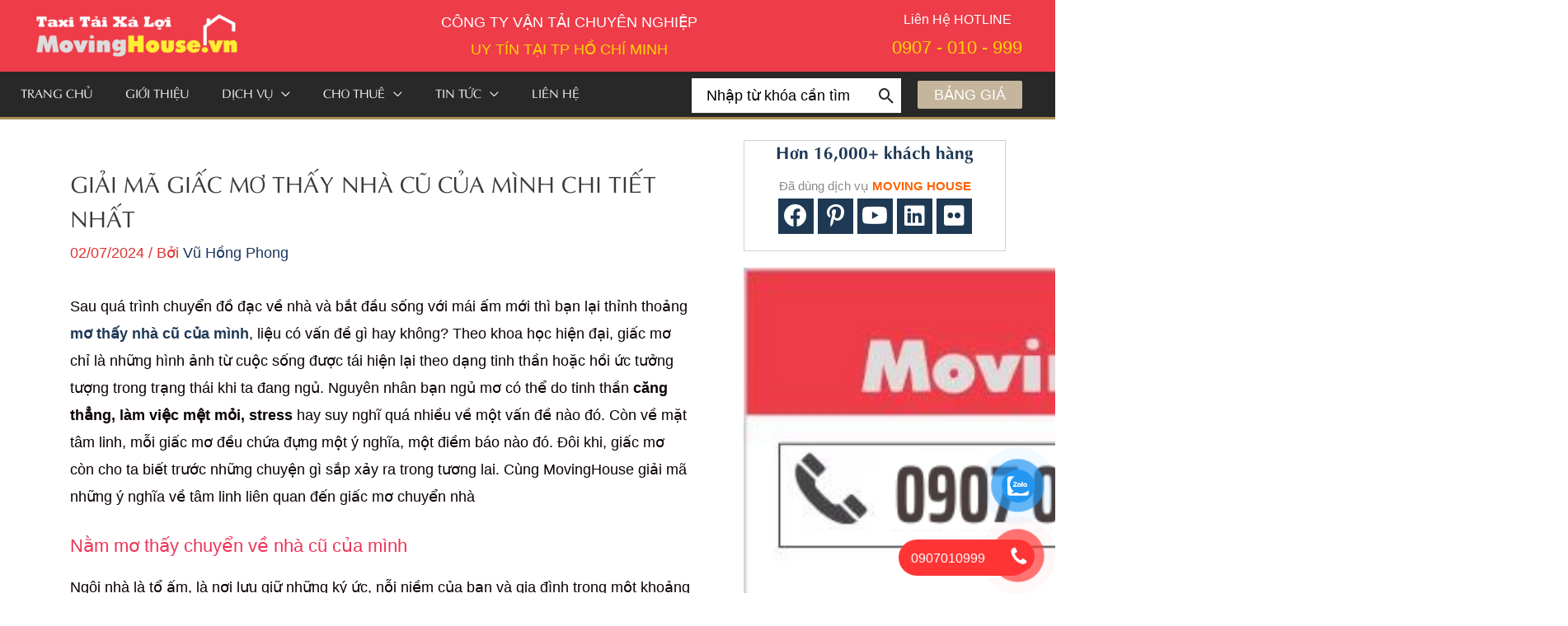

--- FILE ---
content_type: text/html; charset=UTF-8
request_url: https://movinghouse.vn/tam-linh/mo-thay-nha-cu-cua-minh/
body_size: 22204
content:
<!DOCTYPE html><html lang="vi" prefix="og: https://ogp.me/ns#"><head><script data-no-optimize="1">var litespeed_docref=sessionStorage.getItem("litespeed_docref");litespeed_docref&&(Object.defineProperty(document,"referrer",{get:function(){return litespeed_docref}}),sessionStorage.removeItem("litespeed_docref"));</script> <meta charset="UTF-8"><meta name="viewport" content="width=device-width, initial-scale=1"><link rel="profile" href="https://gmpg.org/xfn/11"><title>Giải Mã Giấc Mơ Thấy Nhà Cũ Của Mình Chi Tiết Nhất</title><meta name="description" content="Sau khi xem ngày chuyển nhà và dời đồ đạc về nhà mới thì bạn lại mơ thấy mình chuyển về nhà cũ, liệu có vấn đề gì hay không? Theo khoa học hiện đại, giấc mơ chỉ là những hình ảnh từ cuộc sống được tái hiện lại theo dạng tinh thần hoặc hồi ức tưởng tượng trong trạng thái khi ta đang ngủ. Nguyên nhân bạn ngủ mơ có thể do tinh thần căng thẳng, làm việc mệt mỏi, stress, hay suy nghĩ quá nhiều về một vấn đề nào đó."/><meta name="robots" content="follow, index, max-snippet:-1, max-video-preview:-1, max-image-preview:large"/><link rel="canonical" href="https://movinghouse.vn/tam-linh/mo-thay-nha-cu-cua-minh/" /><meta property="og:locale" content="vi_VN" /><meta property="og:type" content="article" /><meta property="og:title" content="Giải Mã Giấc Mơ Thấy Nhà Cũ Của Mình Chi Tiết Nhất" /><meta property="og:description" content="Sau khi xem ngày chuyển nhà và dời đồ đạc về nhà mới thì bạn lại mơ thấy mình chuyển về nhà cũ, liệu có vấn đề gì hay không? Theo khoa học hiện đại, giấc mơ chỉ là những hình ảnh từ cuộc sống được tái hiện lại theo dạng tinh thần hoặc hồi ức tưởng tượng trong trạng thái khi ta đang ngủ. Nguyên nhân bạn ngủ mơ có thể do tinh thần căng thẳng, làm việc mệt mỏi, stress, hay suy nghĩ quá nhiều về một vấn đề nào đó." /><meta property="og:url" content="https://movinghouse.vn/tam-linh/mo-thay-nha-cu-cua-minh/" /><meta property="og:site_name" content="MOVING HOUSE - Chuyển nhà Xá Lợi" /><meta property="article:publisher" content="https://www.facebook.com/XLMovingHouse.vn/" /><meta property="article:section" content="Tâm linh" /><meta property="og:updated_time" content="2024-08-20T12:02:02+07:00" /><meta property="og:image" content="https://movinghouse.vn/wp-content/uploads/2020/01/2020_01_16/17b63570657b11171e5c5b853241db92.jpg" /><meta property="og:image:secure_url" content="https://movinghouse.vn/wp-content/uploads/2020/01/2020_01_16/17b63570657b11171e5c5b853241db92.jpg" /><meta property="og:image:width" content="500" /><meta property="og:image:height" content="280" /><meta property="og:image:alt" content="mơ thấy nhà cũ" /><meta property="og:image:type" content="image/jpeg" /><meta property="article:published_time" content="2024-07-02T08:44:00+07:00" /><meta property="article:modified_time" content="2024-08-20T12:02:02+07:00" /><meta name="twitter:card" content="summary_large_image" /><meta name="twitter:title" content="Giải Mã Giấc Mơ Thấy Nhà Cũ Của Mình Chi Tiết Nhất" /><meta name="twitter:description" content="Sau khi xem ngày chuyển nhà và dời đồ đạc về nhà mới thì bạn lại mơ thấy mình chuyển về nhà cũ, liệu có vấn đề gì hay không? Theo khoa học hiện đại, giấc mơ chỉ là những hình ảnh từ cuộc sống được tái hiện lại theo dạng tinh thần hoặc hồi ức tưởng tượng trong trạng thái khi ta đang ngủ. Nguyên nhân bạn ngủ mơ có thể do tinh thần căng thẳng, làm việc mệt mỏi, stress, hay suy nghĩ quá nhiều về một vấn đề nào đó." /><meta name="twitter:site" content="@https://twitter.com/movinghouse_vn" /><meta name="twitter:creator" content="@https://twitter.com/movinghouse_vn" /><meta name="twitter:image" content="https://movinghouse.vn/wp-content/uploads/2020/01/2020_01_16/17b63570657b11171e5c5b853241db92.jpg" /><meta name="twitter:label1" content="Được viết bởi" /><meta name="twitter:data1" content="Vũ Hồng Phong" /><meta name="twitter:label2" content="Thời gian để đọc" /><meta name="twitter:data2" content="4 phút" /> <script type="application/ld+json" class="rank-math-schema">{"@context":"https://schema.org","@graph":[{"@type":"Place","@id":"https://movinghouse.vn/#place","address":{"@type":"PostalAddress","streetAddress":"577/36 Qu\u1ed1c L\u1ed9 13 - Ph\u01b0\u1eddng Hi\u1ec7p B\u00ecnh Ph\u01b0\u1edbc - Qu\u1eadn th\u1ee7 \u0110\u1ee9c - TP HCM","addressLocality":"577/36 Qu\u1ed1c L\u1ed9 13 - Ph\u01b0\u1eddng Hi\u1ec7p B\u00ecnh Ph\u01b0\u1edbc - Qu\u1eadn th\u1ee7 \u0110\u1ee9c - TP HCM","addressRegion":"H\u1ed3 Ch\u00ed Minh","postalCode":"70000","addressCountry":"720100"}},{"@type":"Organization","@id":"https://movinghouse.vn/#organization","name":"MOVING HOUSE - Chuy\u1ec3n nh\u00e0 X\u00e1 L\u1ee3i","url":"https://movinghouse.vn","sameAs":["https://www.facebook.com/XLMovingHouse.vn/","https://twitter.com/https://twitter.com/movinghouse_vn"],"address":{"@type":"PostalAddress","streetAddress":"577/36 Qu\u1ed1c L\u1ed9 13 - Ph\u01b0\u1eddng Hi\u1ec7p B\u00ecnh Ph\u01b0\u1edbc - Qu\u1eadn th\u1ee7 \u0110\u1ee9c - TP HCM","addressLocality":"577/36 Qu\u1ed1c L\u1ed9 13 - Ph\u01b0\u1eddng Hi\u1ec7p B\u00ecnh Ph\u01b0\u1edbc - Qu\u1eadn th\u1ee7 \u0110\u1ee9c - TP HCM","addressRegion":"H\u1ed3 Ch\u00ed Minh","postalCode":"70000","addressCountry":"720100"},"logo":{"@type":"ImageObject","@id":"https://movinghouse.vn/#logo","url":"https://movinghouse.vn/wp-content/uploads/2020/02/cropped-Logo-300-300.png","contentUrl":"https://movinghouse.vn/wp-content/uploads/2020/02/cropped-Logo-300-300.png","caption":"MOVING HOUSE - Chuy\u1ec3n nh\u00e0 X\u00e1 L\u1ee3i","inLanguage":"vi","width":"512","height":"512"},"location":{"@id":"https://movinghouse.vn/#place"}},{"@type":"WebSite","@id":"https://movinghouse.vn/#website","url":"https://movinghouse.vn","name":"MOVING HOUSE - Chuy\u1ec3n nh\u00e0 X\u00e1 L\u1ee3i","alternateName":"MOVING HOUSE - Chuy\u1ec3n nh\u00e0 X\u00e1 L\u1ee3i","publisher":{"@id":"https://movinghouse.vn/#organization"},"inLanguage":"vi"},{"@type":"ImageObject","@id":"https://movinghouse.vn/wp-content/uploads/2020/01/2020_01_16/17b63570657b11171e5c5b853241db92.jpg","url":"https://movinghouse.vn/wp-content/uploads/2020/01/2020_01_16/17b63570657b11171e5c5b853241db92.jpg","width":"500","height":"280","caption":"m\u01a1 th\u1ea5y nh\u00e0 c\u0169","inLanguage":"vi"},{"@type":"BreadcrumbList","@id":"https://movinghouse.vn/tam-linh/mo-thay-nha-cu-cua-minh/#breadcrumb","itemListElement":[{"@type":"ListItem","position":"1","item":{"@id":"https://movinghouse.vn","name":"Home"}},{"@type":"ListItem","position":"2","item":{"@id":"https://movinghouse.vn/tam-linh/mo-thay-nha-cu-cua-minh/","name":"Gi\u1ea3i M\u00e3 Gi\u1ea5c M\u01a1 Th\u1ea5y Nh\u00e0 C\u0169 C\u1ee7a M\u00ecnh Chi Ti\u1ebft Nh\u1ea5t"}}]},{"@type":["WebPage","FAQPage"],"@id":"https://movinghouse.vn/tam-linh/mo-thay-nha-cu-cua-minh/#webpage","url":"https://movinghouse.vn/tam-linh/mo-thay-nha-cu-cua-minh/","name":"Gi\u1ea3i M\u00e3 Gi\u1ea5c M\u01a1 Th\u1ea5y Nh\u00e0 C\u0169 C\u1ee7a M\u00ecnh Chi Ti\u1ebft Nh\u1ea5t","datePublished":"2024-07-02T08:44:00+07:00","dateModified":"2024-08-20T12:02:02+07:00","isPartOf":{"@id":"https://movinghouse.vn/#website"},"primaryImageOfPage":{"@id":"https://movinghouse.vn/wp-content/uploads/2020/01/2020_01_16/17b63570657b11171e5c5b853241db92.jpg"},"inLanguage":"vi","breadcrumb":{"@id":"https://movinghouse.vn/tam-linh/mo-thay-nha-cu-cua-minh/#breadcrumb"},"mainEntity":[{"@type":"Question","name":"create-field","acceptedAnswer":{"@type":"Answer","text":"create-field"}}]}]}</script> <link rel="preload" href="https://movinghouse.vn/wp-content/plugins/bb-plugin/fonts/fontawesome/5.15.4/webfonts/fa-solid-900.woff2" as="font" type="font/woff2" crossorigin="anonymous"><link rel="preload" href="https://movinghouse.vn/wp-content/plugins/bb-plugin/fonts/fontawesome/5.15.4/webfonts/fa-regular-400.woff2" as="font" type="font/woff2" crossorigin="anonymous"><link data-optimized="2" rel="stylesheet" href="https://movinghouse.vn/wp-content/litespeed/css/ae697ec291904e920b47651de045af6f.css?ver=94dc3" /><!--[if IE]> <script src="https://movinghouse.vn/wp-content/themes/astra/assets/js/minified/flexibility.min.js" id="astra-flexibility-js"></script> <script id="astra-flexibility-js-after">flexibility(document.documentElement);</script> <![endif]--> <script type="litespeed/javascript" data-src="https://www.googletagmanager.com/gtag/js?id=GT-KFG958MN" id="google_gtagjs-js"></script> <script id="google_gtagjs-js-after" type="litespeed/javascript">window.dataLayer=window.dataLayer||[];function gtag(){dataLayer.push(arguments)}
gtag("set","linker",{"domains":["movinghouse.vn"]});gtag("js",new Date());gtag("set","developer_id.dZTNiMT",!0);gtag("config","GT-KFG958MN");window._googlesitekit=window._googlesitekit||{};window._googlesitekit.throttledEvents=[];window._googlesitekit.gtagEvent=(name,data)=>{var key=JSON.stringify({name,data});if(!!window._googlesitekit.throttledEvents[key]){return}window._googlesitekit.throttledEvents[key]=!0;setTimeout(()=>{delete window._googlesitekit.throttledEvents[key]},5);gtag("event",name,{...data,event_source:"site-kit"})}</script> <script type="litespeed/javascript">var bb_powerpack={search_term:'',version:'2.35.1',getAjaxUrl:function(){return atob('aHR0cHM6Ly9tb3Zpbmdob3VzZS52bi93cC1hZG1pbi9hZG1pbi1hamF4LnBocA==')},callback:function(){}}</script> <meta name="generator" content="Site Kit by Google 1.170.0" /> <script type="litespeed/javascript">(function(w,d,s,l,i){w[l]=w[l]||[];w[l].push({'gtm.start':new Date().getTime(),event:'gtm.js'});var f=d.getElementsByTagName(s)[0],j=d.createElement(s),dl=l!='dataLayer'?'&l='+l:'';j.async=!0;j.src='https://www.googletagmanager.com/gtm.js?id='+i+dl;f.parentNode.insertBefore(j,f)})(window,document,'script','dataLayer','GTM-MCV5MJD')</script> 
 <script type="litespeed/javascript" data-src="https://www.googletagmanager.com/gtag/js?id=AW-17285924274"></script> <script type="litespeed/javascript">window.dataLayer=window.dataLayer||[];function gtag(){dataLayer.push(arguments)}
gtag('js',new Date());gtag('config','AW-17285924274')</script>  <script type="litespeed/javascript" data-src="https://www.googletagmanager.com/gtag/js?id=G-Y2E5G5SYLE"></script> <script type="litespeed/javascript">window.dataLayer=window.dataLayer||[];function gtag(){dataLayer.push(arguments)}
gtag('js',new Date());gtag('config','G-Y2E5G5SYLE')</script><script type="application/ld+json">{
    "@context": "https://schema.org/",
    "@type": "CreativeWorkSeries",
    "name": "Giải Mã Giấc Mơ Thấy Nhà Cũ Của Mình Chi Tiết Nhất",
    "aggregateRating": {
        "@type": "AggregateRating",
        "ratingValue": "5",
        "bestRating": "5",
        "ratingCount": "3"
    }
}</script>  <script type="litespeed/javascript">(function(w,d,s,l,i){w[l]=w[l]||[];w[l].push({'gtm.start':new Date().getTime(),event:'gtm.js'});var f=d.getElementsByTagName(s)[0],j=d.createElement(s),dl=l!='dataLayer'?'&l='+l:'';j.async=!0;j.src='https://www.googletagmanager.com/gtm.js?id='+i+dl;f.parentNode.insertBefore(j,f)})(window,document,'script','dataLayer','GTM-5KQWRFVG')</script> <link rel="icon" href="https://movinghouse.vn/wp-content/uploads/2020/02/cropped-icon-nho-tren-tag-3-32x32.png" sizes="32x32" /><link rel="icon" href="https://movinghouse.vn/wp-content/uploads/2020/02/cropped-icon-nho-tren-tag-3-192x192.png" sizes="192x192" /><link rel="apple-touch-icon" href="https://movinghouse.vn/wp-content/uploads/2020/02/cropped-icon-nho-tren-tag-3-180x180.png" /><meta name="msapplication-TileImage" content="https://movinghouse.vn/wp-content/uploads/2020/02/cropped-icon-nho-tren-tag-3-270x270.png" /></head><body data-rsssl=1 itemtype='https://schema.org/Blog' itemscope='itemscope' class="wp-singular post-template-default single single-post postid-8340 single-format-standard wp-custom-logo wp-theme-astra fl-theme-builder-footer fl-theme-builder-footer-chan-trang-2021 fl-theme-builder-part fl-theme-builder-part-sidebar-moi-2021 ast-desktop ast-separate-container ast-right-sidebar astra-4.8.13 group-blog ast-blog-single-style-1 ast-single-post ast-inherit-site-logo-transparent ast-hfb-header ast-full-width-layout ast-inherit-site-logo-sticky ast-normal-title-enabled astra-addon-4.6.4">
<noscript>
<iframe data-lazyloaded="1" src="about:blank" data-litespeed-src="https://www.googletagmanager.com/ns.html?id=GTM-5KQWRFVG" height="0" width="0" style="display:none;visibility:hidden"></iframe>
</noscript>
<noscript><iframe data-lazyloaded="1" src="about:blank" data-litespeed-src="https://www.googletagmanager.com/ns.html?id=GTM-MCV5MJD"
height="0" width="0" style="display:none;visibility:hidden"></iframe></noscript> <script type="litespeed/javascript">gtag('event','conversion',{'send_to':'AW-17285924274/w30PCJHxmOoaELKLybJA'})</script> <a
class="skip-link screen-reader-text"
href="#content"
title="Nhảy tới nội dung">
Nhảy tới nội dung</a><div
class="hfeed site" id="page"><header
class="site-header header-main-layout-1 ast-primary-menu-enabled ast-logo-title-inline ast-hide-custom-menu-mobile ast-builder-menu-toggle-icon ast-mobile-header-inline" id="masthead" itemtype="https://schema.org/WPHeader" itemscope="itemscope" itemid="#masthead"		><div id="ast-desktop-header" data-toggle-type="dropdown"><div class="ast-main-header-wrap main-header-bar-wrap "><div class="ast-primary-header-bar ast-primary-header main-header-bar site-header-focus-item" data-section="section-primary-header-builder"><div class="site-primary-header-wrap ast-builder-grid-row-container site-header-focus-item ast-container" data-section="section-primary-header-builder"><div class="ast-builder-grid-row ast-builder-grid-row-has-sides ast-grid-center-col-layout"><div class="site-header-primary-section-left site-header-section ast-flex site-header-section-left"><div class="ast-builder-layout-element ast-flex site-header-focus-item" data-section="title_tagline"><div
class="site-branding ast-site-identity" itemtype="https://schema.org/Organization" itemscope="itemscope"				>
<span class="site-logo-img"><a href="https://movinghouse.vn/" class="custom-logo-link" rel="home"><img width="250" height="61" src="https://movinghouse.vn/wp-content/uploads/2021/06/Logo-MV-khong-nen-250x61.png" class="custom-logo" alt="Chuyển Nhà Văn Phòng Trọn Gói" decoding="async" srcset="" sizes="(max-width: 250px) 100vw, 250px" /></a></span></div></div><div class="site-header-primary-section-left-center site-header-section ast-flex ast-grid-left-center-section"></div></div><div class="site-header-primary-section-center site-header-section ast-flex ast-grid-section-center"><div class="ast-builder-layout-element ast-flex site-header-focus-item ast-header-html-1" data-section="section-hb-html-1"><div class="ast-header-html inner-link-style-"><div class="ast-builder-html-element"><div style="text-align: center"><span style="color: #FFFFFF;font-size: 18px">CÔNG TY VẬN TẢI CHUYÊN NGHIỆP</span></div><div style="text-align: center"><span style="color: #FCD505"><span style="font-size: 18px">UY TÍN TẠI TP HỒ CHÍ MINH</span></span></div></div></div></div></div><div class="site-header-primary-section-right site-header-section ast-flex ast-grid-right-section"><div class="site-header-primary-section-right-center site-header-section ast-flex ast-grid-right-center-section"></div><div class="ast-builder-layout-element ast-flex site-header-focus-item ast-header-html-2" data-section="section-hb-html-2"><div class="ast-header-html inner-link-style-"><div class="ast-builder-html-element"><div style="text-align: center"><span style="color: #ffffff;font-size: 16px">Liên Hệ HOTLINE</span></div><div style="text-align: center"><span style="color: #fcd505"><span style="font-size: 22px">0907 - 010 - 999</span></span></div></div></div></div></div></div></div></div></div><div class="ast-below-header-wrap  "><div class="ast-below-header-bar ast-below-header  site-header-focus-item" data-section="section-below-header-builder"><div class="site-below-header-wrap ast-builder-grid-row-container site-header-focus-item ast-container" data-section="section-below-header-builder"><div class="ast-builder-grid-row ast-builder-grid-row-has-sides ast-builder-grid-row-no-center"><div class="site-header-below-section-left site-header-section ast-flex site-header-section-left"><div class="ast-builder-menu-1 ast-builder-menu ast-flex ast-builder-menu-1-focus-item ast-builder-layout-element site-header-focus-item" data-section="section-hb-menu-1"><div class="ast-main-header-bar-alignment"><div class="main-header-bar-navigation"><nav class="site-navigation ast-flex-grow-1 navigation-accessibility site-header-focus-item" id="primary-site-navigation-desktop" aria-label="Thanh điều hướng trang: Menu main" itemtype="https://schema.org/SiteNavigationElement" itemscope="itemscope"><div class="main-navigation ast-inline-flex"><ul id="ast-hf-menu-1" class="main-header-menu ast-menu-shadow ast-nav-menu ast-flex  submenu-with-border astra-menu-animation-fade  stack-on-mobile ast-mega-menu-enabled"><li class="menu-item menu-item-type-post_type menu-item-object-page menu-item-home menu-item-19246"><a href="https://movinghouse.vn/" class="menu-link"><span class="ast-icon icon-arrow"></span><span class="menu-text">TRANG CHỦ</span></a></li><li class="menu-item menu-item-type-post_type menu-item-object-page menu-item-19274"><a href="https://movinghouse.vn/gioi-thieu-ve-moving-house/" class="menu-link"><span class="ast-icon icon-arrow"></span><span class="menu-text">GIỚI THIỆU</span></a></li><li class="menu-item menu-item-type-custom menu-item-object-custom menu-item-has-children menu-item-12433"><a aria-expanded="false" href="#" class="menu-link"><span class="ast-icon icon-arrow"></span><span class="menu-text">DỊCH VỤ</span><span role="application" class="dropdown-menu-toggle ast-header-navigation-arrow" tabindex="0" aria-expanded="false" aria-label="Menu Toggle"  ><span class="ast-icon icon-arrow"></span></span></a><button class="ast-menu-toggle" aria-expanded="false"><span class="screen-reader-text">Bật/tắt Menu</span><span class="ast-icon icon-arrow"></span></button><ul class="sub-menu"><li class="menu-item menu-item-type-post_type menu-item-object-page menu-item-22476"><a href="https://movinghouse.vn/chuyen-nha-tron-goi/" class="menu-link"><span class="ast-icon icon-arrow"></span><span class="menu-text">Chuyển Nhà Trọn Gói</span></a></li><li class="menu-item menu-item-type-post_type menu-item-object-page menu-item-19312"><a href="https://movinghouse.vn/chuyen-van-phong/" class="menu-link"><span class="ast-icon icon-arrow"></span><span class="menu-text">Chuyển văn phòng trọn gói</span></a></li><li class="menu-item menu-item-type-post_type menu-item-object-post menu-item-20424"><a href="https://movinghouse.vn/goc-tu-van/chuyen-nha-xuong/" class="menu-link"><span class="ast-icon icon-arrow"></span><span class="menu-text">Chuyển nhà xưởng</span></a></li><li class="menu-item menu-item-type-post_type menu-item-object-page menu-item-19325"><a href="https://movinghouse.vn/hoan-tra-mat-bang-van-phong/" class="menu-link"><span class="ast-icon icon-arrow"></span><span class="menu-text">Hoàn trả mặt bằng</span></a></li><li class="menu-item menu-item-type-post_type menu-item-object-post menu-item-19535"><a href="https://movinghouse.vn/goc-tu-van/xe-chuyen-tro-gia-re/" class="menu-link"><span class="ast-icon icon-arrow"></span><span class="menu-text">Chuyển nhà trọ sinh viên và người đi làm</span></a></li></ul></li><li class="menu-item menu-item-type-custom menu-item-object-custom menu-item-has-children menu-item-12438"><a aria-expanded="false" href="#" class="menu-link"><span class="ast-icon icon-arrow"></span><span class="menu-text">CHO THUÊ</span><span role="application" class="dropdown-menu-toggle ast-header-navigation-arrow" tabindex="0" aria-expanded="false" aria-label="Menu Toggle"  ><span class="ast-icon icon-arrow"></span></span></a><button class="ast-menu-toggle" aria-expanded="false"><span class="screen-reader-text">Bật/tắt Menu</span><span class="ast-icon icon-arrow"></span></button><ul class="sub-menu"><li class="menu-item menu-item-type-post_type menu-item-object-page menu-item-19343"><a href="https://movinghouse.vn/taxi-tai-gia-re/" class="menu-link"><span class="ast-icon icon-arrow"></span><span class="menu-text">Taxi tải giá rẻ</span></a></li><li class="menu-item menu-item-type-post_type menu-item-object-page menu-item-19365"><a href="https://movinghouse.vn/thue-kho-bai/" class="menu-link"><span class="ast-icon icon-arrow"></span><span class="menu-text">Thuê kho bãi</span></a></li><li class="menu-item menu-item-type-post_type menu-item-object-post menu-item-24421"><a href="https://movinghouse.vn/goc-tu-van/dich-vu-nang-cau-hang-hoa-tphcm/" class="menu-link"><span class="ast-icon icon-arrow"></span><span class="menu-text">Xe Nâng Cẩu Hàng Hóa TPHCM</span></a></li></ul></li><li class="menu-item menu-item-type-custom menu-item-object-custom menu-item-has-children menu-item-12434"><a aria-expanded="false" href="#" class="menu-link"><span class="ast-icon icon-arrow"></span><span class="menu-text">TIN TỨC</span><span role="application" class="dropdown-menu-toggle ast-header-navigation-arrow" tabindex="0" aria-expanded="false" aria-label="Menu Toggle"  ><span class="ast-icon icon-arrow"></span></span></a><button class="ast-menu-toggle" aria-expanded="false"><span class="screen-reader-text">Bật/tắt Menu</span><span class="ast-icon icon-arrow"></span></button><ul class="sub-menu"><li class="menu-item menu-item-type-taxonomy menu-item-object-category menu-item-12439"><a href="https://movinghouse.vn/hoat-dong-xa-loi/" class="menu-link"><span class="ast-icon icon-arrow"></span><span class="menu-text">Công ty Xá Lợi</span></a></li><li class="menu-item menu-item-type-taxonomy menu-item-object-category menu-item-12441"><a href="https://movinghouse.vn/tin-gtvt/" class="menu-link"><span class="ast-icon icon-arrow"></span><span class="menu-text">Tin giao thông vận tải</span></a></li><li class="menu-item menu-item-type-taxonomy menu-item-object-category menu-item-139"><a href="https://movinghouse.vn/goc-tu-van/" class="menu-link"><span class="ast-icon icon-arrow"></span><span class="menu-text">Góc tư vấn</span></a></li><li class="menu-item menu-item-type-taxonomy menu-item-object-category menu-item-12440"><a href="https://movinghouse.vn/kinh-nghiem-chuyen-nha/" class="menu-link"><span class="ast-icon icon-arrow"></span><span class="menu-text">Kinh nghiệm chuyển nhà</span></a></li><li class="menu-item menu-item-type-taxonomy menu-item-object-category menu-item-24472"><a href="https://movinghouse.vn/phong-thuy/" class="menu-link"><span class="ast-icon icon-arrow"></span><span class="menu-text">Phong thủy chuyển nhà</span></a></li></ul></li><li class="menu-item menu-item-type-post_type menu-item-object-page menu-item-19553"><a href="https://movinghouse.vn/lien-he/" class="menu-link"><span class="ast-icon icon-arrow"></span><span class="menu-text">LIÊN HỆ</span></a></li></ul></div></nav></div></div></div></div><div class="site-header-below-section-right site-header-section ast-flex ast-grid-right-section"><div class="ast-builder-layout-element ast-flex site-header-focus-item ast-header-search" data-section="section-header-search"><div class="ast-search-menu-icon search-box ast-inline-search"><form role="search" method="get" class="search-form" action="https://movinghouse.vn/">
<span class="screen-reader-text">Search for:</span>
<input type="search" class="search-field" placeholder="Nhập từ khóa cần tìm" value="" name="s" />
<button type="submit" class="search-submit normal-search" value="Tìm kiếm" aria-label="Tìm kiếm"><i class="astra-search-icon"> <span class="ast-icon icon-search"></span> </i></button></form></div></div><div class="ast-builder-layout-element ast-flex site-header-focus-item ast-header-button-1" data-section="section-hb-button-1"><div class="ast-builder-button-wrap ast-builder-button-size-xs"><a class="ast-custom-button-link" href="https://movinghouse.vn/kinh-nghiem-chuyen-nha/bang-gia-dich-vu-chuyen-nha-tron-goi-tphcm/" target="_self" rel="dofollow"><div class=ast-custom-button> BẢNG GIÁ</div></a><a class="menu-link" href="https://movinghouse.vn/kinh-nghiem-chuyen-nha/bang-gia-dich-vu-chuyen-nha-tron-goi-tphcm/" target="_self" rel="dofollow"> BẢNG GIÁ</a></div></div></div></div></div></div></div></div><div id="ast-mobile-header" class="ast-mobile-header-wrap " data-type="dropdown"><div class="ast-below-header-wrap " ><div class="ast-below-header-bar ast-below-header site-below-header-wrap site-header-focus-item ast-builder-grid-row-layout-default ast-builder-grid-row-tablet-layout-default ast-builder-grid-row-mobile-layout-default" data-section="section-below-header-builder"><div class="ast-builder-grid-row ast-builder-grid-row-has-sides ast-grid-center-col-layout"><div class="site-header-below-section-left site-header-section ast-flex site-header-section-left"><div class="ast-builder-layout-element ast-flex site-header-focus-item" data-section="section-header-mobile-trigger"><div class="ast-button-wrap">
<button type="button" class="menu-toggle main-header-menu-toggle ast-mobile-menu-trigger-outline"   aria-expanded="false">
<span class="screen-reader-text">Main Menu</span>
<span class="mobile-menu-toggle-icon">
<span aria-hidden="true" class="ahfb-svg-iconset ast-inline-flex svg-baseline"><svg class='ast-mobile-svg ast-menu2-svg' fill='currentColor' version='1.1' xmlns='http://www.w3.org/2000/svg' width='24' height='28' viewBox='0 0 24 28'><path d='M24 21v2c0 0.547-0.453 1-1 1h-22c-0.547 0-1-0.453-1-1v-2c0-0.547 0.453-1 1-1h22c0.547 0 1 0.453 1 1zM24 13v2c0 0.547-0.453 1-1 1h-22c-0.547 0-1-0.453-1-1v-2c0-0.547 0.453-1 1-1h22c0.547 0 1 0.453 1 1zM24 5v2c0 0.547-0.453 1-1 1h-22c-0.547 0-1-0.453-1-1v-2c0-0.547 0.453-1 1-1h22c0.547 0 1 0.453 1 1z'></path></svg></span><span aria-hidden="true" class="ahfb-svg-iconset ast-inline-flex svg-baseline"><svg class='ast-mobile-svg ast-close-svg' fill='currentColor' version='1.1' xmlns='http://www.w3.org/2000/svg' width='24' height='24' viewBox='0 0 24 24'><path d='M5.293 6.707l5.293 5.293-5.293 5.293c-0.391 0.391-0.391 1.024 0 1.414s1.024 0.391 1.414 0l5.293-5.293 5.293 5.293c0.391 0.391 1.024 0.391 1.414 0s0.391-1.024 0-1.414l-5.293-5.293 5.293-5.293c0.391-0.391 0.391-1.024 0-1.414s-1.024-0.391-1.414 0l-5.293 5.293-5.293-5.293c-0.391-0.391-1.024-0.391-1.414 0s-0.391 1.024 0 1.414z'></path></svg></span>					</span>
</button></div></div></div><div class="site-header-below-section-center site-header-section ast-flex ast-grid-section-center"><div class="ast-builder-layout-element ast-flex site-header-focus-item" data-section="title_tagline"><div
class="site-branding ast-site-identity" itemtype="https://schema.org/Organization" itemscope="itemscope"				>
<span class="site-logo-img"><a href="https://movinghouse.vn/" class="custom-logo-link" rel="home"><img width="250" height="61" src="https://movinghouse.vn/wp-content/uploads/2021/06/Logo-MV-khong-nen-250x61.png" class="custom-logo" alt="Chuyển Nhà Văn Phòng Trọn Gói" decoding="async" srcset="" sizes="(max-width: 250px) 100vw, 250px" /></a></span></div></div></div><div class="site-header-below-section-right site-header-section ast-flex ast-grid-right-section"></div></div></div></div><div class="ast-mobile-header-content content-align-flex-start "><div class="ast-builder-menu-mobile ast-builder-menu ast-builder-menu-mobile-focus-item ast-builder-layout-element site-header-focus-item" data-section="section-header-mobile-menu"><div class="ast-main-header-bar-alignment"><div class="main-header-bar-navigation"><nav class="site-navigation ast-flex-grow-1 navigation-accessibility site-header-focus-item" id="ast-mobile-site-navigation" aria-label="Thanh điều hướng trang: Menu main" itemtype="https://schema.org/SiteNavigationElement" itemscope="itemscope"><div class="main-navigation"><ul id="ast-hf-mobile-menu" class="main-header-menu ast-nav-menu ast-flex  submenu-with-border astra-menu-animation-fade  stack-on-mobile ast-mega-menu-enabled"><li class="menu-item menu-item-type-post_type menu-item-object-page menu-item-home menu-item-19246"><a href="https://movinghouse.vn/" class="menu-link"><span class="ast-icon icon-arrow"></span><span class="menu-text">TRANG CHỦ</span></a></li><li class="menu-item menu-item-type-post_type menu-item-object-page menu-item-19274"><a href="https://movinghouse.vn/gioi-thieu-ve-moving-house/" class="menu-link"><span class="ast-icon icon-arrow"></span><span class="menu-text">GIỚI THIỆU</span></a></li><li class="menu-item menu-item-type-custom menu-item-object-custom menu-item-has-children menu-item-12433"><a aria-expanded="false" href="#" class="menu-link"><span class="ast-icon icon-arrow"></span><span class="menu-text">DỊCH VỤ</span><span role="application" class="dropdown-menu-toggle ast-header-navigation-arrow" tabindex="0" aria-expanded="false" aria-label="Menu Toggle"  ><span class="ast-icon icon-arrow"></span></span></a><button class="ast-menu-toggle" aria-expanded="false"><span class="screen-reader-text">Bật/tắt Menu</span><span class="ast-icon icon-arrow"></span></button><ul class="sub-menu"><li class="menu-item menu-item-type-post_type menu-item-object-page menu-item-22476"><a href="https://movinghouse.vn/chuyen-nha-tron-goi/" class="menu-link"><span class="ast-icon icon-arrow"></span><span class="menu-text">Chuyển Nhà Trọn Gói</span></a></li><li class="menu-item menu-item-type-post_type menu-item-object-page menu-item-19312"><a href="https://movinghouse.vn/chuyen-van-phong/" class="menu-link"><span class="ast-icon icon-arrow"></span><span class="menu-text">Chuyển văn phòng trọn gói</span></a></li><li class="menu-item menu-item-type-post_type menu-item-object-post menu-item-20424"><a href="https://movinghouse.vn/goc-tu-van/chuyen-nha-xuong/" class="menu-link"><span class="ast-icon icon-arrow"></span><span class="menu-text">Chuyển nhà xưởng</span></a></li><li class="menu-item menu-item-type-post_type menu-item-object-page menu-item-19325"><a href="https://movinghouse.vn/hoan-tra-mat-bang-van-phong/" class="menu-link"><span class="ast-icon icon-arrow"></span><span class="menu-text">Hoàn trả mặt bằng</span></a></li><li class="menu-item menu-item-type-post_type menu-item-object-post menu-item-19535"><a href="https://movinghouse.vn/goc-tu-van/xe-chuyen-tro-gia-re/" class="menu-link"><span class="ast-icon icon-arrow"></span><span class="menu-text">Chuyển nhà trọ sinh viên và người đi làm</span></a></li></ul></li><li class="menu-item menu-item-type-custom menu-item-object-custom menu-item-has-children menu-item-12438"><a aria-expanded="false" href="#" class="menu-link"><span class="ast-icon icon-arrow"></span><span class="menu-text">CHO THUÊ</span><span role="application" class="dropdown-menu-toggle ast-header-navigation-arrow" tabindex="0" aria-expanded="false" aria-label="Menu Toggle"  ><span class="ast-icon icon-arrow"></span></span></a><button class="ast-menu-toggle" aria-expanded="false"><span class="screen-reader-text">Bật/tắt Menu</span><span class="ast-icon icon-arrow"></span></button><ul class="sub-menu"><li class="menu-item menu-item-type-post_type menu-item-object-page menu-item-19343"><a href="https://movinghouse.vn/taxi-tai-gia-re/" class="menu-link"><span class="ast-icon icon-arrow"></span><span class="menu-text">Taxi tải giá rẻ</span></a></li><li class="menu-item menu-item-type-post_type menu-item-object-page menu-item-19365"><a href="https://movinghouse.vn/thue-kho-bai/" class="menu-link"><span class="ast-icon icon-arrow"></span><span class="menu-text">Thuê kho bãi</span></a></li><li class="menu-item menu-item-type-post_type menu-item-object-post menu-item-24421"><a href="https://movinghouse.vn/goc-tu-van/dich-vu-nang-cau-hang-hoa-tphcm/" class="menu-link"><span class="ast-icon icon-arrow"></span><span class="menu-text">Xe Nâng Cẩu Hàng Hóa TPHCM</span></a></li></ul></li><li class="menu-item menu-item-type-custom menu-item-object-custom menu-item-has-children menu-item-12434"><a aria-expanded="false" href="#" class="menu-link"><span class="ast-icon icon-arrow"></span><span class="menu-text">TIN TỨC</span><span role="application" class="dropdown-menu-toggle ast-header-navigation-arrow" tabindex="0" aria-expanded="false" aria-label="Menu Toggle"  ><span class="ast-icon icon-arrow"></span></span></a><button class="ast-menu-toggle" aria-expanded="false"><span class="screen-reader-text">Bật/tắt Menu</span><span class="ast-icon icon-arrow"></span></button><ul class="sub-menu"><li class="menu-item menu-item-type-taxonomy menu-item-object-category menu-item-12439"><a href="https://movinghouse.vn/hoat-dong-xa-loi/" class="menu-link"><span class="ast-icon icon-arrow"></span><span class="menu-text">Công ty Xá Lợi</span></a></li><li class="menu-item menu-item-type-taxonomy menu-item-object-category menu-item-12441"><a href="https://movinghouse.vn/tin-gtvt/" class="menu-link"><span class="ast-icon icon-arrow"></span><span class="menu-text">Tin giao thông vận tải</span></a></li><li class="menu-item menu-item-type-taxonomy menu-item-object-category menu-item-139"><a href="https://movinghouse.vn/goc-tu-van/" class="menu-link"><span class="ast-icon icon-arrow"></span><span class="menu-text">Góc tư vấn</span></a></li><li class="menu-item menu-item-type-taxonomy menu-item-object-category menu-item-12440"><a href="https://movinghouse.vn/kinh-nghiem-chuyen-nha/" class="menu-link"><span class="ast-icon icon-arrow"></span><span class="menu-text">Kinh nghiệm chuyển nhà</span></a></li><li class="menu-item menu-item-type-taxonomy menu-item-object-category menu-item-24472"><a href="https://movinghouse.vn/phong-thuy/" class="menu-link"><span class="ast-icon icon-arrow"></span><span class="menu-text">Phong thủy chuyển nhà</span></a></li></ul></li><li class="menu-item menu-item-type-post_type menu-item-object-page menu-item-19553"><a href="https://movinghouse.vn/lien-he/" class="menu-link"><span class="ast-icon icon-arrow"></span><span class="menu-text">LIÊN HỆ</span></a></li></ul></div></nav></div></div></div></div></div><header id="ast-fixed-header" class="site-header header-main-layout-1 ast-primary-menu-enabled ast-logo-title-inline ast-hide-custom-menu-mobile ast-builder-menu-toggle-icon ast-mobile-header-inline" style="visibility: hidden;" data-type="fixed-header"><div id="ast-desktop-header" data-toggle-type="dropdown"><div class="ast-main-header-wrap main-header-bar-wrap "><div class="ast-primary-header-bar ast-primary-header main-header-bar site-header-focus-item" data-section="section-primary-header-builder"><div class="site-primary-header-wrap ast-builder-grid-row-container site-header-focus-item ast-container" data-section="section-primary-header-builder"><div class="ast-builder-grid-row ast-builder-grid-row-has-sides ast-grid-center-col-layout"><div class="site-header-primary-section-left site-header-section ast-flex site-header-section-left"><div class="ast-builder-layout-element ast-flex site-header-focus-item" data-section="title_tagline"><div
class="site-branding ast-site-identity" itemtype="https://schema.org/Organization" itemscope="itemscope"				>
<span class="site-logo-img"><a href="https://movinghouse.vn/" class="custom-logo-link" rel="home"><img width="250" height="61" src="https://movinghouse.vn/wp-content/uploads/2021/06/Logo-MV-khong-nen-250x61.png" class="custom-logo" alt="Chuyển Nhà Văn Phòng Trọn Gói" decoding="async" srcset="" sizes="(max-width: 250px) 100vw, 250px" /></a></span></div></div><div class="site-header-primary-section-left-center site-header-section ast-flex ast-grid-left-center-section"></div></div><div class="site-header-primary-section-center site-header-section ast-flex ast-grid-section-center"><div class="ast-builder-layout-element ast-flex site-header-focus-item ast-header-html-1" data-section="section-hb-html-1"><div class="ast-header-html inner-link-style-"><div class="ast-builder-html-element"><div style="text-align: center"><span style="color: #FFFFFF;font-size: 18px">CÔNG TY VẬN TẢI CHUYÊN NGHIỆP</span></div><div style="text-align: center"><span style="color: #FCD505"><span style="font-size: 18px">UY TÍN TẠI TP HỒ CHÍ MINH</span></span></div></div></div></div></div><div class="site-header-primary-section-right site-header-section ast-flex ast-grid-right-section"><div class="site-header-primary-section-right-center site-header-section ast-flex ast-grid-right-center-section"></div><div class="ast-builder-layout-element ast-flex site-header-focus-item ast-header-html-2" data-section="section-hb-html-2"><div class="ast-header-html inner-link-style-"><div class="ast-builder-html-element"><div style="text-align: center"><span style="color: #ffffff;font-size: 16px">Liên Hệ HOTLINE</span></div><div style="text-align: center"><span style="color: #fcd505"><span style="font-size: 22px">0907 - 010 - 999</span></span></div></div></div></div></div></div></div></div></div><div class="ast-below-header-wrap  "><div class="ast-below-header-bar ast-below-header  site-header-focus-item" data-section="section-below-header-builder"><div class="site-below-header-wrap ast-builder-grid-row-container site-header-focus-item ast-container" data-section="section-below-header-builder"><div class="ast-builder-grid-row ast-builder-grid-row-has-sides ast-builder-grid-row-no-center"><div class="site-header-below-section-left site-header-section ast-flex site-header-section-left"><div class="ast-builder-menu-1 ast-builder-menu ast-flex ast-builder-menu-1-focus-item ast-builder-layout-element site-header-focus-item" data-section="section-hb-menu-1"><div class="ast-main-header-bar-alignment"><div class="main-header-bar-navigation"><nav class="site-navigation ast-flex-grow-1 navigation-accessibility site-header-focus-item" id="primary-site-navigation-desktop-sticky" aria-label="Thanh điều hướng trang: Menu main" itemtype="https://schema.org/SiteNavigationElement" itemscope="itemscope"><div class="main-navigation ast-inline-flex"><ul id="ast-hf-menu-1-sticky" class="main-header-menu ast-menu-shadow ast-nav-menu ast-flex  submenu-with-border astra-menu-animation-fade  stack-on-mobile ast-mega-menu-enabled"><li class="menu-item menu-item-type-post_type menu-item-object-page menu-item-home menu-item-19246"><a href="https://movinghouse.vn/" class="menu-link"><span class="ast-icon icon-arrow"></span><span class="menu-text">TRANG CHỦ</span></a></li><li class="menu-item menu-item-type-post_type menu-item-object-page menu-item-19274"><a href="https://movinghouse.vn/gioi-thieu-ve-moving-house/" class="menu-link"><span class="ast-icon icon-arrow"></span><span class="menu-text">GIỚI THIỆU</span></a></li><li class="menu-item menu-item-type-custom menu-item-object-custom menu-item-has-children menu-item-12433"><a aria-expanded="false" href="#" class="menu-link"><span class="ast-icon icon-arrow"></span><span class="menu-text">DỊCH VỤ</span><span role="application" class="dropdown-menu-toggle ast-header-navigation-arrow" tabindex="0" aria-expanded="false" aria-label="Menu Toggle"  ><span class="ast-icon icon-arrow"></span></span></a><button class="ast-menu-toggle" aria-expanded="false"><span class="screen-reader-text">Bật/tắt Menu</span><span class="ast-icon icon-arrow"></span></button><ul class="sub-menu"><li class="menu-item menu-item-type-post_type menu-item-object-page menu-item-22476"><a href="https://movinghouse.vn/chuyen-nha-tron-goi/" class="menu-link"><span class="ast-icon icon-arrow"></span><span class="menu-text">Chuyển Nhà Trọn Gói</span></a></li><li class="menu-item menu-item-type-post_type menu-item-object-page menu-item-19312"><a href="https://movinghouse.vn/chuyen-van-phong/" class="menu-link"><span class="ast-icon icon-arrow"></span><span class="menu-text">Chuyển văn phòng trọn gói</span></a></li><li class="menu-item menu-item-type-post_type menu-item-object-post menu-item-20424"><a href="https://movinghouse.vn/goc-tu-van/chuyen-nha-xuong/" class="menu-link"><span class="ast-icon icon-arrow"></span><span class="menu-text">Chuyển nhà xưởng</span></a></li><li class="menu-item menu-item-type-post_type menu-item-object-page menu-item-19325"><a href="https://movinghouse.vn/hoan-tra-mat-bang-van-phong/" class="menu-link"><span class="ast-icon icon-arrow"></span><span class="menu-text">Hoàn trả mặt bằng</span></a></li><li class="menu-item menu-item-type-post_type menu-item-object-post menu-item-19535"><a href="https://movinghouse.vn/goc-tu-van/xe-chuyen-tro-gia-re/" class="menu-link"><span class="ast-icon icon-arrow"></span><span class="menu-text">Chuyển nhà trọ sinh viên và người đi làm</span></a></li></ul></li><li class="menu-item menu-item-type-custom menu-item-object-custom menu-item-has-children menu-item-12438"><a aria-expanded="false" href="#" class="menu-link"><span class="ast-icon icon-arrow"></span><span class="menu-text">CHO THUÊ</span><span role="application" class="dropdown-menu-toggle ast-header-navigation-arrow" tabindex="0" aria-expanded="false" aria-label="Menu Toggle"  ><span class="ast-icon icon-arrow"></span></span></a><button class="ast-menu-toggle" aria-expanded="false"><span class="screen-reader-text">Bật/tắt Menu</span><span class="ast-icon icon-arrow"></span></button><ul class="sub-menu"><li class="menu-item menu-item-type-post_type menu-item-object-page menu-item-19343"><a href="https://movinghouse.vn/taxi-tai-gia-re/" class="menu-link"><span class="ast-icon icon-arrow"></span><span class="menu-text">Taxi tải giá rẻ</span></a></li><li class="menu-item menu-item-type-post_type menu-item-object-page menu-item-19365"><a href="https://movinghouse.vn/thue-kho-bai/" class="menu-link"><span class="ast-icon icon-arrow"></span><span class="menu-text">Thuê kho bãi</span></a></li><li class="menu-item menu-item-type-post_type menu-item-object-post menu-item-24421"><a href="https://movinghouse.vn/goc-tu-van/dich-vu-nang-cau-hang-hoa-tphcm/" class="menu-link"><span class="ast-icon icon-arrow"></span><span class="menu-text">Xe Nâng Cẩu Hàng Hóa TPHCM</span></a></li></ul></li><li class="menu-item menu-item-type-custom menu-item-object-custom menu-item-has-children menu-item-12434"><a aria-expanded="false" href="#" class="menu-link"><span class="ast-icon icon-arrow"></span><span class="menu-text">TIN TỨC</span><span role="application" class="dropdown-menu-toggle ast-header-navigation-arrow" tabindex="0" aria-expanded="false" aria-label="Menu Toggle"  ><span class="ast-icon icon-arrow"></span></span></a><button class="ast-menu-toggle" aria-expanded="false"><span class="screen-reader-text">Bật/tắt Menu</span><span class="ast-icon icon-arrow"></span></button><ul class="sub-menu"><li class="menu-item menu-item-type-taxonomy menu-item-object-category menu-item-12439"><a href="https://movinghouse.vn/hoat-dong-xa-loi/" class="menu-link"><span class="ast-icon icon-arrow"></span><span class="menu-text">Công ty Xá Lợi</span></a></li><li class="menu-item menu-item-type-taxonomy menu-item-object-category menu-item-12441"><a href="https://movinghouse.vn/tin-gtvt/" class="menu-link"><span class="ast-icon icon-arrow"></span><span class="menu-text">Tin giao thông vận tải</span></a></li><li class="menu-item menu-item-type-taxonomy menu-item-object-category menu-item-139"><a href="https://movinghouse.vn/goc-tu-van/" class="menu-link"><span class="ast-icon icon-arrow"></span><span class="menu-text">Góc tư vấn</span></a></li><li class="menu-item menu-item-type-taxonomy menu-item-object-category menu-item-12440"><a href="https://movinghouse.vn/kinh-nghiem-chuyen-nha/" class="menu-link"><span class="ast-icon icon-arrow"></span><span class="menu-text">Kinh nghiệm chuyển nhà</span></a></li><li class="menu-item menu-item-type-taxonomy menu-item-object-category menu-item-24472"><a href="https://movinghouse.vn/phong-thuy/" class="menu-link"><span class="ast-icon icon-arrow"></span><span class="menu-text">Phong thủy chuyển nhà</span></a></li></ul></li><li class="menu-item menu-item-type-post_type menu-item-object-page menu-item-19553"><a href="https://movinghouse.vn/lien-he/" class="menu-link"><span class="ast-icon icon-arrow"></span><span class="menu-text">LIÊN HỆ</span></a></li></ul></div></nav></div></div></div></div><div class="site-header-below-section-right site-header-section ast-flex ast-grid-right-section"><div class="ast-builder-layout-element ast-flex site-header-focus-item ast-header-search" data-section="section-header-search"><div class="ast-search-menu-icon search-box ast-inline-search"><form role="search" method="get" class="search-form" action="https://movinghouse.vn/">
<span class="screen-reader-text">Search for:</span>
<input type="search" class="search-field" placeholder="Nhập từ khóa cần tìm" value="" name="s" />
<button type="submit" class="search-submit normal-search" value="Tìm kiếm" aria-label="Tìm kiếm"><i class="astra-search-icon"> <span class="ast-icon icon-search"></span> </i></button></form></div></div><div class="ast-builder-layout-element ast-flex site-header-focus-item ast-header-button-1" data-section="section-hb-button-1"><div class="ast-builder-button-wrap ast-builder-button-size-xs"><a class="ast-custom-button-link" href="https://movinghouse.vn/kinh-nghiem-chuyen-nha/bang-gia-dich-vu-chuyen-nha-tron-goi-tphcm/" target="_self" rel="dofollow"><div class=ast-custom-button> BẢNG GIÁ</div></a><a class="menu-link" href="https://movinghouse.vn/kinh-nghiem-chuyen-nha/bang-gia-dich-vu-chuyen-nha-tron-goi-tphcm/" target="_self" rel="dofollow"> BẢNG GIÁ</a></div></div></div></div></div></div></div></div><div id="ast-mobile-header" class="ast-mobile-header-wrap " data-type="dropdown"><div class="ast-below-header-wrap " ><div class="ast-below-header-bar ast-below-header site-below-header-wrap site-header-focus-item ast-builder-grid-row-layout-default ast-builder-grid-row-tablet-layout-default ast-builder-grid-row-mobile-layout-default" data-section="section-below-header-builder"><div class="ast-builder-grid-row ast-builder-grid-row-has-sides ast-grid-center-col-layout"><div class="site-header-below-section-left site-header-section ast-flex site-header-section-left"><div class="ast-builder-layout-element ast-flex site-header-focus-item" data-section="section-header-mobile-trigger"><div class="ast-button-wrap">
<button type="button" class="menu-toggle main-header-menu-toggle ast-mobile-menu-trigger-outline"   aria-expanded="false">
<span class="screen-reader-text">Main Menu</span>
<span class="mobile-menu-toggle-icon">
<span aria-hidden="true" class="ahfb-svg-iconset ast-inline-flex svg-baseline"><svg class='ast-mobile-svg ast-menu2-svg' fill='currentColor' version='1.1' xmlns='http://www.w3.org/2000/svg' width='24' height='28' viewBox='0 0 24 28'><path d='M24 21v2c0 0.547-0.453 1-1 1h-22c-0.547 0-1-0.453-1-1v-2c0-0.547 0.453-1 1-1h22c0.547 0 1 0.453 1 1zM24 13v2c0 0.547-0.453 1-1 1h-22c-0.547 0-1-0.453-1-1v-2c0-0.547 0.453-1 1-1h22c0.547 0 1 0.453 1 1zM24 5v2c0 0.547-0.453 1-1 1h-22c-0.547 0-1-0.453-1-1v-2c0-0.547 0.453-1 1-1h22c0.547 0 1 0.453 1 1z'></path></svg></span><span aria-hidden="true" class="ahfb-svg-iconset ast-inline-flex svg-baseline"><svg class='ast-mobile-svg ast-close-svg' fill='currentColor' version='1.1' xmlns='http://www.w3.org/2000/svg' width='24' height='24' viewBox='0 0 24 24'><path d='M5.293 6.707l5.293 5.293-5.293 5.293c-0.391 0.391-0.391 1.024 0 1.414s1.024 0.391 1.414 0l5.293-5.293 5.293 5.293c0.391 0.391 1.024 0.391 1.414 0s0.391-1.024 0-1.414l-5.293-5.293 5.293-5.293c0.391-0.391 0.391-1.024 0-1.414s-1.024-0.391-1.414 0l-5.293 5.293-5.293-5.293c-0.391-0.391-1.024-0.391-1.414 0s-0.391 1.024 0 1.414z'></path></svg></span>					</span>
</button></div></div></div><div class="site-header-below-section-center site-header-section ast-flex ast-grid-section-center"><div class="ast-builder-layout-element ast-flex site-header-focus-item" data-section="title_tagline"><div
class="site-branding ast-site-identity" itemtype="https://schema.org/Organization" itemscope="itemscope"				>
<span class="site-logo-img"><a href="https://movinghouse.vn/" class="custom-logo-link" rel="home"><img width="250" height="61" src="https://movinghouse.vn/wp-content/uploads/2021/06/Logo-MV-khong-nen-250x61.png" class="custom-logo" alt="Chuyển Nhà Văn Phòng Trọn Gói" decoding="async" srcset="" sizes="(max-width: 250px) 100vw, 250px" /></a></span></div></div></div><div class="site-header-below-section-right site-header-section ast-flex ast-grid-right-section"></div></div></div></div><div class="ast-mobile-header-content content-align-flex-start "><div class="ast-builder-menu-mobile ast-builder-menu ast-builder-menu-mobile-focus-item ast-builder-layout-element site-header-focus-item" data-section="section-header-mobile-menu"><div class="ast-main-header-bar-alignment"><div class="main-header-bar-navigation"><nav class="site-navigation ast-flex-grow-1 navigation-accessibility site-header-focus-item" id="ast-mobile-site-navigation" aria-label="Thanh điều hướng trang: Menu main" itemtype="https://schema.org/SiteNavigationElement" itemscope="itemscope"><div class="main-navigation"><ul id="ast-hf-mobile-menu" class="main-header-menu ast-nav-menu ast-flex  submenu-with-border astra-menu-animation-fade  stack-on-mobile ast-mega-menu-enabled"><li class="menu-item menu-item-type-post_type menu-item-object-page menu-item-home menu-item-19246"><a href="https://movinghouse.vn/" class="menu-link"><span class="ast-icon icon-arrow"></span><span class="menu-text">TRANG CHỦ</span></a></li><li class="menu-item menu-item-type-post_type menu-item-object-page menu-item-19274"><a href="https://movinghouse.vn/gioi-thieu-ve-moving-house/" class="menu-link"><span class="ast-icon icon-arrow"></span><span class="menu-text">GIỚI THIỆU</span></a></li><li class="menu-item menu-item-type-custom menu-item-object-custom menu-item-has-children menu-item-12433"><a aria-expanded="false" href="#" class="menu-link"><span class="ast-icon icon-arrow"></span><span class="menu-text">DỊCH VỤ</span><span role="application" class="dropdown-menu-toggle ast-header-navigation-arrow" tabindex="0" aria-expanded="false" aria-label="Menu Toggle"  ><span class="ast-icon icon-arrow"></span></span></a><button class="ast-menu-toggle" aria-expanded="false"><span class="screen-reader-text">Bật/tắt Menu</span><span class="ast-icon icon-arrow"></span></button><ul class="sub-menu"><li class="menu-item menu-item-type-post_type menu-item-object-page menu-item-22476"><a href="https://movinghouse.vn/chuyen-nha-tron-goi/" class="menu-link"><span class="ast-icon icon-arrow"></span><span class="menu-text">Chuyển Nhà Trọn Gói</span></a></li><li class="menu-item menu-item-type-post_type menu-item-object-page menu-item-19312"><a href="https://movinghouse.vn/chuyen-van-phong/" class="menu-link"><span class="ast-icon icon-arrow"></span><span class="menu-text">Chuyển văn phòng trọn gói</span></a></li><li class="menu-item menu-item-type-post_type menu-item-object-post menu-item-20424"><a href="https://movinghouse.vn/goc-tu-van/chuyen-nha-xuong/" class="menu-link"><span class="ast-icon icon-arrow"></span><span class="menu-text">Chuyển nhà xưởng</span></a></li><li class="menu-item menu-item-type-post_type menu-item-object-page menu-item-19325"><a href="https://movinghouse.vn/hoan-tra-mat-bang-van-phong/" class="menu-link"><span class="ast-icon icon-arrow"></span><span class="menu-text">Hoàn trả mặt bằng</span></a></li><li class="menu-item menu-item-type-post_type menu-item-object-post menu-item-19535"><a href="https://movinghouse.vn/goc-tu-van/xe-chuyen-tro-gia-re/" class="menu-link"><span class="ast-icon icon-arrow"></span><span class="menu-text">Chuyển nhà trọ sinh viên và người đi làm</span></a></li></ul></li><li class="menu-item menu-item-type-custom menu-item-object-custom menu-item-has-children menu-item-12438"><a aria-expanded="false" href="#" class="menu-link"><span class="ast-icon icon-arrow"></span><span class="menu-text">CHO THUÊ</span><span role="application" class="dropdown-menu-toggle ast-header-navigation-arrow" tabindex="0" aria-expanded="false" aria-label="Menu Toggle"  ><span class="ast-icon icon-arrow"></span></span></a><button class="ast-menu-toggle" aria-expanded="false"><span class="screen-reader-text">Bật/tắt Menu</span><span class="ast-icon icon-arrow"></span></button><ul class="sub-menu"><li class="menu-item menu-item-type-post_type menu-item-object-page menu-item-19343"><a href="https://movinghouse.vn/taxi-tai-gia-re/" class="menu-link"><span class="ast-icon icon-arrow"></span><span class="menu-text">Taxi tải giá rẻ</span></a></li><li class="menu-item menu-item-type-post_type menu-item-object-page menu-item-19365"><a href="https://movinghouse.vn/thue-kho-bai/" class="menu-link"><span class="ast-icon icon-arrow"></span><span class="menu-text">Thuê kho bãi</span></a></li><li class="menu-item menu-item-type-post_type menu-item-object-post menu-item-24421"><a href="https://movinghouse.vn/goc-tu-van/dich-vu-nang-cau-hang-hoa-tphcm/" class="menu-link"><span class="ast-icon icon-arrow"></span><span class="menu-text">Xe Nâng Cẩu Hàng Hóa TPHCM</span></a></li></ul></li><li class="menu-item menu-item-type-custom menu-item-object-custom menu-item-has-children menu-item-12434"><a aria-expanded="false" href="#" class="menu-link"><span class="ast-icon icon-arrow"></span><span class="menu-text">TIN TỨC</span><span role="application" class="dropdown-menu-toggle ast-header-navigation-arrow" tabindex="0" aria-expanded="false" aria-label="Menu Toggle"  ><span class="ast-icon icon-arrow"></span></span></a><button class="ast-menu-toggle" aria-expanded="false"><span class="screen-reader-text">Bật/tắt Menu</span><span class="ast-icon icon-arrow"></span></button><ul class="sub-menu"><li class="menu-item menu-item-type-taxonomy menu-item-object-category menu-item-12439"><a href="https://movinghouse.vn/hoat-dong-xa-loi/" class="menu-link"><span class="ast-icon icon-arrow"></span><span class="menu-text">Công ty Xá Lợi</span></a></li><li class="menu-item menu-item-type-taxonomy menu-item-object-category menu-item-12441"><a href="https://movinghouse.vn/tin-gtvt/" class="menu-link"><span class="ast-icon icon-arrow"></span><span class="menu-text">Tin giao thông vận tải</span></a></li><li class="menu-item menu-item-type-taxonomy menu-item-object-category menu-item-139"><a href="https://movinghouse.vn/goc-tu-van/" class="menu-link"><span class="ast-icon icon-arrow"></span><span class="menu-text">Góc tư vấn</span></a></li><li class="menu-item menu-item-type-taxonomy menu-item-object-category menu-item-12440"><a href="https://movinghouse.vn/kinh-nghiem-chuyen-nha/" class="menu-link"><span class="ast-icon icon-arrow"></span><span class="menu-text">Kinh nghiệm chuyển nhà</span></a></li><li class="menu-item menu-item-type-taxonomy menu-item-object-category menu-item-24472"><a href="https://movinghouse.vn/phong-thuy/" class="menu-link"><span class="ast-icon icon-arrow"></span><span class="menu-text">Phong thủy chuyển nhà</span></a></li></ul></li><li class="menu-item menu-item-type-post_type menu-item-object-page menu-item-19553"><a href="https://movinghouse.vn/lien-he/" class="menu-link"><span class="ast-icon icon-arrow"></span><span class="menu-text">LIÊN HỆ</span></a></li></ul></div></nav></div></div></div></div></div></header></header><div id="content" class="site-content"><div class="ast-container"><div id="primary" class="content-area primary"><main id="main" class="site-main"><article
class="post-8340 post type-post status-publish format-standard has-post-thumbnail hentry category-tam-linh ast-article-single" id="post-8340" itemtype="https://schema.org/CreativeWork" itemscope="itemscope"><div class="ast-post-format- single-layout-1 ast-no-date-box"><header class="entry-header "><h1 class="entry-title" itemprop="headline">Giải Mã Giấc Mơ Thấy Nhà Cũ Của Mình Chi Tiết Nhất</h1><div class="entry-meta"><span class="posted-on"><span class="published" itemprop="datePublished"> 02/07/2024 </span></span> / Bởi <span class="posted-by vcard author" itemtype="https://schema.org/Person" itemscope="itemscope" itemprop="author">			<a title="Xem tất cả bài viết bởi Vũ Hồng Phong"
href="https://movinghouse.vn/author/movinghouse/" rel="author"
class="url fn n" itemprop="url"				>
<span
class="author-name" itemprop="name"				>
Vũ Hồng Phong			</span>
</a>
</span></div></header><div class="entry-content clear"
itemprop="text"	><p>Sau quá trình chuyển đồ đạc về nhà và bắt đầu sống với mái ấm mới thì bạn lại thỉnh thoảng <a href="https://movinghouse.vn/tam-linh/mo-thay-nha-cu-cua-minh/"><strong>mơ thấy nhà cũ của mình</strong></a>, liệu có vấn đề gì hay không? Theo khoa học hiện đại, giấc mơ chỉ là những hình ảnh từ cuộc sống được tái hiện lại theo dạng tinh thần hoặc hồi ức tưởng tượng trong trạng thái khi ta đang ngủ. Nguyên nhân bạn ngủ mơ có thể do tinh thần <strong>căng thẳng, làm việc mệt mỏi, stress</strong> hay suy nghĩ quá nhiều về một vấn đề nào đó. Còn về mặt tâm linh, mỗi giấc mơ đều chứa đựng một ý nghĩa, một điềm báo nào đó. Đôi khi, giấc mơ còn cho ta biết trước những chuyện gì sắp xảy ra trong tương lai. Cùng MovingHouse giải mã những ý nghĩa về tâm linh liên quan đến giấc mơ chuyển nhà</p><h2>Nằm mơ thấy chuyển về nhà cũ của mình</h2><div><p>Ngôi nhà là tổ ấm, là nơi lưu giữ những ký ức, nỗi niềm của bạn và gia đình trong một khoảng thời gian dài. Hạnh phúc hay khổ đau, vui vẻ hay đong đầy những ám ảnh nước mắt đều là những ký ức thân thuộc gắn liền với quá trình trưởng thành của mỗi chúng ta. Thời gian trôi đi, việc chuyển sang một ngôi nhà mới để đáp ứng một điều kiện sinh hoạt tốt hơn, thuận tiện hơn cho công việc là một điều tất yếu, việc sử dụng dịch vụ <a href="https://movinghouse.vn/chuyen-nha-tron-goi/">chuyển nhà trọn gói</a>, <a href="https://movinghouse.vn/goc-tu-van/xe-chuyen-tro-gia-re/">chuyển phòng trọ</a> giá rẻ, <a href="https://movinghouse.vn/chuyen-van-phong/">chuyển văn phòng</a> chuyển nghiệp cũng để việc chuyển nơi ở được diễn ra nhanh hơn. Tuy nhiên giấc mơ thấy chuyển về ngôi nhà cũ nơi chứa đựng những kỷ niệm xưa khiến bạn và gia đình lo lắng rằng đằng sau giấc mơ đó liệu có <strong>ẩn chứa một ý nghĩa, một điềm báo</strong> nào chăng.</p></div><div style="text-align: center;"><img data-lazyloaded="1" src="[data-uri]" width="500" height="280" decoding="async" style="width: 700px; height: 392px;" data-src="https://movinghouse.vn/wp-content/uploads/2020/01/2020_01_16/17b63570657b11171e5c5b853241db92.jpg" alt="Lý giải nằm mơ thấy nhà cũ của mình" /></div><div style="text-align: center;"><span style="line-height: 2;"><span style="font-size: 16px;"><span style="font-family: arial,helvetica,sans-serif;"><em>Tại sao lại nằm mơ thấy chuyển về nhà cũ</em></span></span></span></div><div>&gt;&gt;&gt; Xem thêm:</div><ul><li>Dịch vụ <a href="https://movinghouse.vn/goc-tu-van/chuyen-nha-xuong/">chuyển nhà xưởng</a> uy tín</li><li><a href="https://movinghouse.vn/hoan-tra-mat-bang-van-phong/">Hoàn trả mặt bằng văn phòng</a> nhanh gọn</li><li>Cho <a href="https://movinghouse.vn/thue-kho-bai/">thuê kho bãi</a></li><li>Cho thuê xe <a href="https://movinghouse.vn/taxi-tai-gia-re/">taxi tải giá rẻ</a></li></ul><div></div><h2>Nằm mơ thấy chuyển về nhà cũ có ý nghĩa gì? Giải mã giấc mơ thấy nhà cũ của mình</h2><div>Theo các nhà giải mã giấc mơ, ngủ nằm mơ thấy ngôi nhà có rất nhiều ý nghĩa khác nhau:</div><ul><li>Theo quan niệm “<em>an cư lạc nghiệp</em>” của ông cha ta ngày xưa, ngôi nhà là biểu tượng của sự ổn định, sự sung túc. Chính vì thế, mơ thấy ngôi nhà mới khang trang, rộng rãi là điềm báo bạn sẽ <strong>gặp nhiều may mắn trong sự nghiệp và tương lai</strong>, cũng như cho thấy suy nghĩ và tính cách của bản thân bạn đang chuyển biến theo chiều hướng trưởng thành, chín chắn hơn.</li><li>Nếu gia đình bạn đang an ổn và bạn nằm mơ thấy ngôi nhà cũ, thì đó là điềm báo không tốt. Hình ảnh ngôi nhà cũ báo hiệu sắp tới gia đình bạn sẽ <strong>gặp sa sút trong việc làm ăn, ngôi nhà mới không may mắn và nhiều tài lộc bằng bằng ngôi nhà trước</strong> kia. Giấc mơ có ý nghĩa như nhắc nhở bạn nên cảnh giác và nên có sự chuẩn bị để vượt qua những khó khăn mà gia đình bạn sẽ phải đối diện trong tương lai.</li></ul><div style="text-align: center;"><img data-lazyloaded="1" src="[data-uri]" width="600" height="375" decoding="async" style="width: 700px; height: 438px;" data-src="https://movinghouse.vn/wp-content/uploads/2020/01/2020_01_16/5d2d8bb19a9837a5c107154ec675977c.jpg" alt="Mơ thấy nhà cũ của mình" /><br />
<em style="font-family: arial, helvetica, sans-serif; font-size: 16px; text-align: justify;">Nằm mơ thấy chuyển về nhà cũ có ý nghĩa gì</em></div><div style="text-align: justify;"><ul><li>Mơ thấy một căn nhà cũ cũng có thể là điềm báo cho <strong>sự gặp gỡ, đoàn tụ với người thân</strong> sau một thời gian xa cách.</li><li>Nếu mơ thấy một ngôi nhà nhiều tầng thì đó là điềm báo tốt rằng trong thời gian tới bạn có lẽ sẽ được <strong>thăng quan tiến chức, có nhiều tài lộc, đại cát đại lợi</strong>.</li><li>Nếu mơ thấy một ngôi nhà bị sập, đó là điềm báo rằng trong công việc làm ăn của bạn đang thuận lợi nhưng xuất hiện một kẻ<strong> tiểu nhân phá đám, hãm hại</strong>. Hãy cảnh giác và chú ý đề phòng trong công việc cũng như cuộc sống của bạn nhé.</li><li>Nếu bạn nằm mơ thấy mình đang tất bật chuyển dọn đồ đạc tới nơi ở mới, điều đó có nghĩa là bạn đang lo lắng một số chuyện trong cuộc sống và hình ảnh “chuyển nhà” là <strong>điềm báo cho mọi sự an toàn</strong>, rằng mọi việc sẽ ổn thôi và bạn không cần lo lắng quá nhiều về chúng. Sẽ có may mắn đến với bạn trong thời gian sắp tới.</li><li>Hình ảnh ngôi nhà thuở thơ ấu trong giấc mơ của bạn chỉ ra rằng bạn đang có khao khát và mong muốn xây dựng một gia đình và bạn muốn <strong>đặt trọn niềm tin vào gia đình</strong> ấy. Hoặc giấc mơ này cũng tượng trưng cho những suy nghĩ “cũ kỹ” của bạn.</li></ul><figure id="attachment_10794" aria-describedby="caption-attachment-10794" style="width: 700px" class="wp-caption aligncenter"><img data-lazyloaded="1" src="[data-uri]" fetchpriority="high" decoding="async" class="size-full wp-image-10794" data-src="https://movinghouse.vn/wp-content/uploads/2019/02/can-nha-cu.jpg" alt="can nha cu" width="700" height="465" data-srcset="https://movinghouse.vn/wp-content/uploads/2019/02/can-nha-cu.jpg 700w, https://movinghouse.vn/wp-content/uploads/2019/02/can-nha-cu-300x199.jpg 300w, https://movinghouse.vn/wp-content/uploads/2019/02/can-nha-cu-1x1.jpg 1w, https://movinghouse.vn/wp-content/uploads/2019/02/can-nha-cu-10x7.jpg 10w" data-sizes="(max-width: 700px) 100vw, 700px" /><figcaption id="caption-attachment-10794" class="wp-caption-text">căn nhà cũ gắn với nhiều kỉ niệm</figcaption></figure><p>&gt;&gt;&gt; <a href="https://movinghouse.vn/tam-linh/nhap-trach-co-can-ban-tho-khong/">Có Nên Lắp Bàn Thờ Trước Khi Nhập Trạch</a>?</p><p>Với những lý giải xung quanh giấc mơ Nằm mơ thấy chuyển về nhà cũ, công ty dịch vụ <a href="https://movinghouse.vn/">chuyển nhà</a> <strong>MovingHouse</strong> hy vọng những thông tin trên sẽ giúp khách hàng hiểu rõ hơn về những điềm báo và ý nghĩa đằng sau mỗi giấc mơ mang lại. Hy vọng bạn và gia đình sẽ luôn <strong>thành công và an nhiên trong cuộc sống</strong> cũng như thuận lợi trong sự nghiệp. Bên cạnh đó việc tin vào phong thủy cũng rất quan trọng, điều này giúp bạn yên tâm hơn về mặt suy nghĩ và tâm linh. Mọi người có thể tham khảo thêm hướng dẫn xem ngày tốt chuyển nhà theo tuổi để có việc chuyển nhà của mình trở nên suôn sẽ và bớt thêm những nỗi lo cho bạn.</p></div><div class="kk-star-ratings kksr-auto kksr-align-right kksr-valign-bottom"
data-payload='{&quot;align&quot;:&quot;right&quot;,&quot;id&quot;:&quot;8340&quot;,&quot;slug&quot;:&quot;default&quot;,&quot;valign&quot;:&quot;bottom&quot;,&quot;ignore&quot;:&quot;&quot;,&quot;reference&quot;:&quot;auto&quot;,&quot;class&quot;:&quot;&quot;,&quot;count&quot;:&quot;3&quot;,&quot;legendonly&quot;:&quot;&quot;,&quot;readonly&quot;:&quot;&quot;,&quot;score&quot;:&quot;5&quot;,&quot;starsonly&quot;:&quot;&quot;,&quot;best&quot;:&quot;5&quot;,&quot;gap&quot;:&quot;4&quot;,&quot;greet&quot;:&quot;Đánh giá bài viết&quot;,&quot;legend&quot;:&quot;5\/5 - (3 bình chọn)&quot;,&quot;size&quot;:&quot;20&quot;,&quot;title&quot;:&quot;Giải Mã Giấc Mơ Thấy Nhà Cũ Của Mình Chi Tiết Nhất&quot;,&quot;width&quot;:&quot;118&quot;,&quot;_legend&quot;:&quot;{score}\/{best} - ({count} {votes})&quot;,&quot;font_factor&quot;:&quot;1.25&quot;}'><div class="kksr-stars"><div class="kksr-stars-inactive"><div class="kksr-star" data-star="1" style="padding-right: 4px"><div class="kksr-icon" style="width: 20px; height: 20px;"></div></div><div class="kksr-star" data-star="2" style="padding-right: 4px"><div class="kksr-icon" style="width: 20px; height: 20px;"></div></div><div class="kksr-star" data-star="3" style="padding-right: 4px"><div class="kksr-icon" style="width: 20px; height: 20px;"></div></div><div class="kksr-star" data-star="4" style="padding-right: 4px"><div class="kksr-icon" style="width: 20px; height: 20px;"></div></div><div class="kksr-star" data-star="5" style="padding-right: 4px"><div class="kksr-icon" style="width: 20px; height: 20px;"></div></div></div><div class="kksr-stars-active" style="width: 118px;"><div class="kksr-star" style="padding-right: 4px"><div class="kksr-icon" style="width: 20px; height: 20px;"></div></div><div class="kksr-star" style="padding-right: 4px"><div class="kksr-icon" style="width: 20px; height: 20px;"></div></div><div class="kksr-star" style="padding-right: 4px"><div class="kksr-icon" style="width: 20px; height: 20px;"></div></div><div class="kksr-star" style="padding-right: 4px"><div class="kksr-icon" style="width: 20px; height: 20px;"></div></div><div class="kksr-star" style="padding-right: 4px"><div class="kksr-icon" style="width: 20px; height: 20px;"></div></div></div></div><div class="kksr-legend" style="font-size: 16px;">
5/5 - (3 bình chọn)</div></div></div></div></article><div class=" ast-single-author-box ast-author-container--left ast-author-box-position--outside" itemprop="author" itemscope itemtype="https://schema.org/Person" ><div class="ast-author-meta"><div class="about-author-title-wrapper"><h3 class="about-author">About The Author</h3></div><div class="ast-author-details"><div class="post-author-avatar"><img data-lazyloaded="1" src="[data-uri]" alt='' data-src='https://secure.gravatar.com/avatar/f206d83b6e661af5a89c455658cceedeb00c84b4e01509d6588746d3ed8d3f63?s=100&#038;d=mm&#038;r=g' data-srcset='https://secure.gravatar.com/avatar/f206d83b6e661af5a89c455658cceedeb00c84b4e01509d6588746d3ed8d3f63?s=200&#038;d=mm&#038;r=g 2x' class='avatar avatar-100 photo' height='100' width='100' decoding='async'/></div><div class="post-author-bio"> <a class="url fn n" href="https://movinghouse.vn/author/movinghouse/" itemprop="url" rel="author" target="_self"><h4 class="author-title" itemprop="name">Vũ Hồng Phong</h4> </a><div class="post-author-desc">Ông Vũ Hồng Phong thấy được những khó khăn bất cập trong quá trình chuyển nhà và chuyển văn phòng khi phải đi tìm kiếm nhiều công đoạn khác nhau như tìm xe tải, tìm thợ bốc xếp, tìm thợ nội thất tháo lắp, thợ điện, điện lạnh… rất vất vả và tốn nhiều thời gian, chi phí. Năm 2007, khi nhận thấy được tiềm năng của thị trường vận chuyển nhà và nhu cầu của khách hàng di chuyển nơi ở và nơi làm việc ngày càng nhiều, ông Phong thành lập nên Công ty Dịch vụ chuyển nhà Xá lợi Moving House – công ty dịch vụ chuyển văn phòng, chuyển nhà trọn gói tại thành phố Hồ Chí Minh.</div></div></div></div></div></main></div><div class="widget-area secondary" id="secondary" itemtype="https://schema.org/WPSideBar" itemscope="itemscope"><div class="sidebar-main" ><div class="fl-builder-content fl-builder-content-19399 fl-builder-global-templates-locked" data-post-id="19399" data-type="part"><div class="fl-row fl-row-fixed-width fl-row-bg-color fl-node-612f9f4daac65 fl-row-default-height fl-row-align-center fl-visible-desktop fl-visible-large" data-node="612f9f4daac65"><div class="fl-row-content-wrap"><div class="uabb-row-separator uabb-top-row-separator" ></div><div class="fl-row-content fl-row-fixed-width fl-node-content"><div class="fl-col-group fl-node-612f9f832757a" data-node="612f9f832757a"><div class="fl-col fl-node-612f9f832767c" data-node="612f9f832767c"><div class="fl-col-content fl-node-content"><div class="fl-module fl-module-uabb-heading fl-node-612f9f5672931" data-node="612f9f5672931"><div class="fl-module-content fl-node-content"><div class="uabb-module-content uabb-heading-wrapper uabb-heading-align-center "><h4 class="uabb-heading">
<span class="uabb-heading-text">Hơn 16,000+ khách hàng</span></h4><div class="uabb-subheading uabb-text-editor"><p>Đã dùng dịch vụ  <span style="color: #ff6200;"><strong><span style="font-family: verdana, geneva, sans-serif;">MOVING HOUSE</span></strong></span></p><div id="gtx-trans" style="position: absolute; left: 132px; top: -12px;"><div class="gtx-trans-icon"></div></div></div></div></div></div><div class="fl-module fl-module-pp-social-icons fl-node-612f9fe1b47d8" data-node="612f9fe1b47d8"><div class="fl-module-content fl-node-content"><div class="pp-social-icons pp-social-icons-horizontal">
<span class="pp-social-icon" itemscope itemtype="https://schema.org/Organization"><link itemprop="url" href="https://movinghouse.vn">
<a itemprop="sameAs" href="https://www.facebook.com/XLMovingHouse.vn/" target="_self" title="Facebook" aria-label="Facebook" role="button" rel="nofollow" >
<i class="fab fa-facebook"></i>
</a>
</span>
<span class="pp-social-icon" itemscope itemtype="https://schema.org/Organization"><link itemprop="url" href="https://movinghouse.vn">
<a itemprop="sameAs" href="https://www.pinterest.com/moving_house/_saved/" target="_self" title="Pinterest" aria-label="Pinterest" role="button" rel="nofollow" >
<i class="fab fa-pinterest-p"></i>
</a>
</span>
<span class="pp-social-icon" itemscope itemtype="https://schema.org/Organization"><link itemprop="url" href="https://movinghouse.vn">
<a itemprop="sameAs" href="https://www.youtube.com/channel/UC3MG5yUfdXpWMkTeLzZgwJA" target="_self" title="YouTube" aria-label="YouTube" role="button" rel="nofollow" >
<i class="fab fa-youtube"></i>
</a>
</span>
<span class="pp-social-icon" itemscope itemtype="https://schema.org/Organization"><link itemprop="url" href="https://movinghouse.vn">
<a itemprop="sameAs" href="https://www.linkedin.com/in/movinghouse-vn/" target="_self" title="LinkedIn" aria-label="LinkedIn" role="button" rel="nofollow" >
<i class="fab fa-linkedin"></i>
</a>
</span>
<span class="pp-social-icon" itemscope itemtype="https://schema.org/Organization"><link itemprop="url" href="https://movinghouse.vn">
<a itemprop="sameAs" href="https://www.flickr.com/people/movinghousevn/" target="_self" title="Flickr" aria-label="Flickr" role="button" rel="nofollow" >
<i class="fab fa-flickr"></i>
</a>
</span></div></div></div></div></div></div><div class="fl-col-group fl-node-612f9f88012ed" data-node="612f9f88012ed"><div class="fl-col fl-node-612f9f88013f8" data-node="612f9f88013f8"><div class="fl-col-content fl-node-content"><div class="fl-module fl-module-photo fl-node-612fa3db9fe20" data-node="612fa3db9fe20"><div class="fl-module-content fl-node-content"><div class="fl-photo fl-photo-align-center" itemscope itemtype="https://schema.org/ImageObject"><div class="fl-photo-content fl-photo-img-png">
<img data-lazyloaded="1" src="[data-uri]" decoding="async" width="450" height="650" class="fl-photo-img wp-image-24170" data-src="https://movinghouse.vn/wp-content/uploads/2023/09/Sidebar-Moving-House.png" alt="Sidebar Moving House" itemprop="image" title="Sidebar-Moving-House"  /></div></div></div></div></div></div></div><div class="fl-col-group fl-node-612f9f8ac3598" data-node="612f9f8ac3598"><div class="fl-col fl-node-612f9f8ac36a3 fl-col-has-cols" data-node="612f9f8ac36a3"><div class="fl-col-content fl-node-content"><div class="fl-module fl-module-uabb-heading fl-node-612fa59878edc" data-node="612fa59878edc"><div class="fl-module-content fl-node-content"><div class="uabb-module-content uabb-heading-wrapper uabb-heading-align-center "><h4 class="uabb-heading">
<span class="uabb-heading-text">CÁC DỊCH VỤ CHẤT LƯỢNG</span></h4></div></div></div><div class="fl-col-group fl-node-612fa5d4b68e5 fl-col-group-nested" data-node="612fa5d4b68e5"><div class="fl-col fl-node-612fa5d4b69d6 fl-col-small" data-node="612fa5d4b69d6"><div class="fl-col-content fl-node-content"><div class="fl-module fl-module-info-box fl-node-612fa5cfc2115" data-node="612fa5cfc2115"><div class="fl-module-content fl-node-content"><div class="uabb-module-content uabb-infobox infobox-center infobox-responsive-center infobox-has-icon infobox-icon-above-title "><div class="uabb-infobox-left-right-wrap">
<a href="https://movinghouse.vn/chuyen-nha-tron-goi/" target="_self"  class="uabb-infobox-module-link" aria-label="Go to https://movinghouse.vn/chuyen-nha-tron-goi/"></a><div class="uabb-infobox-content"><div class="uabb-module-content uabb-imgicon-wrap">				<span class="uabb-icon-wrap">
<span class="uabb-icon">
<i class="fas fa-store-alt"></i>
</span>
</span></div><div class='uabb-infobox-title-wrap'><h5 class="uabb-infobox-title">Chuyển nhà trọn gói</h5></div></div></div></div></div></div><div class="fl-module fl-module-info-box fl-node-612fa5f1e3836" data-node="612fa5f1e3836"><div class="fl-module-content fl-node-content"><div class="uabb-module-content uabb-infobox infobox-center infobox-responsive-center infobox-has-icon infobox-icon-above-title "><div class="uabb-infobox-left-right-wrap">
<a href="https://movinghouse.vn/chuyen-kho-xuong/" target="_self"  class="uabb-infobox-module-link" aria-label="Go to https://movinghouse.vn/chuyen-kho-xuong/"></a><div class="uabb-infobox-content"><div class="uabb-module-content uabb-imgicon-wrap">				<span class="uabb-icon-wrap">
<span class="uabb-icon">
<i class="fas fa-warehouse"></i>
</span>
</span></div><div class='uabb-infobox-title-wrap'><h5 class="uabb-infobox-title">Chuyển kho xưởng trọn gói</h5></div></div></div></div></div></div><div class="fl-module fl-module-info-box fl-node-612fa5ffed53b" data-node="612fa5ffed53b"><div class="fl-module-content fl-node-content"><div class="uabb-module-content uabb-infobox infobox-center infobox-responsive-center infobox-has-icon infobox-icon-above-title "><div class="uabb-infobox-left-right-wrap">
<a href="https://movinghouse.vn/thue-kho-bai/" target="_self"  class="uabb-infobox-module-link" aria-label="Go to https://movinghouse.vn/thue-kho-bai/"></a><div class="uabb-infobox-content"><div class="uabb-module-content uabb-imgicon-wrap">				<span class="uabb-icon-wrap">
<span class="uabb-icon">
<i class="fas fa-store-alt"></i>
</span>
</span></div><div class='uabb-infobox-title-wrap'><h5 class="uabb-infobox-title">Cho thuê kho nhà xưởng</h5></div></div></div></div></div></div></div></div><div class="fl-col fl-node-612fa5d4b69d9 fl-col-small" data-node="612fa5d4b69d9"><div class="fl-col-content fl-node-content"><div class="fl-module fl-module-info-box fl-node-612fa5f4a0b1c" data-node="612fa5f4a0b1c"><div class="fl-module-content fl-node-content"><div class="uabb-module-content uabb-infobox infobox-center infobox-responsive-center infobox-has-icon infobox-icon-above-title "><div class="uabb-infobox-left-right-wrap">
<a href="https://movinghouse.vn/goc-tu-van/xe-chuyen-tro-gia-re/" target="_self"  class="uabb-infobox-module-link" aria-label="Go to https://movinghouse.vn/goc-tu-van/xe-chuyen-tro-gia-re/"></a><div class="uabb-infobox-content"><div class="uabb-module-content uabb-imgicon-wrap">				<span class="uabb-icon-wrap">
<span class="uabb-icon">
<i class="fas fa-store"></i>
</span>
</span></div><div class='uabb-infobox-title-wrap'><h5 class="uabb-infobox-title">Chuyển trọ Trọn gói</h5></div></div></div></div></div></div><div class="fl-module fl-module-info-box fl-node-612fa5e9d89ed" data-node="612fa5e9d89ed"><div class="fl-module-content fl-node-content"><div class="uabb-module-content uabb-infobox infobox-center infobox-responsive-center infobox-has-icon infobox-icon-above-title "><div class="uabb-infobox-left-right-wrap">
<a href="https://movinghouse.vn/chuyen-van-phong/" target="_self"  class="uabb-infobox-module-link" aria-label="Go to https://movinghouse.vn/chuyen-van-phong/"></a><div class="uabb-infobox-content"><div class="uabb-module-content uabb-imgicon-wrap">				<span class="uabb-icon-wrap">
<span class="uabb-icon">
<i class="fas fa-store-alt"></i>
</span>
</span></div><div class='uabb-infobox-title-wrap'><h5 class="uabb-infobox-title">Chuyển văn phòng trọn gói</h5></div></div></div></div></div></div><div class="fl-module fl-module-info-box fl-node-612fa601e199d" data-node="612fa601e199d"><div class="fl-module-content fl-node-content"><div class="uabb-module-content uabb-infobox infobox-center infobox-responsive-center infobox-has-icon infobox-icon-above-title "><div class="uabb-infobox-left-right-wrap">
<a href="https://movinghouse.vn/taxi-tai-gia-re/" target="_self"  class="uabb-infobox-module-link" aria-label="Go to https://movinghouse.vn/taxi-tai-gia-re/"></a><div class="uabb-infobox-content"><div class="uabb-module-content uabb-imgicon-wrap">				<span class="uabb-icon-wrap">
<span class="uabb-icon">
<i class="fas fa-shipping-fast"></i>
</span>
</span></div><div class='uabb-infobox-title-wrap'><h5 class="uabb-infobox-title">Taxi tải giá rẻ</h5></div></div></div></div></div></div></div></div></div></div></div></div><div class="fl-col-group fl-node-612f9f8e1eb94" data-node="612f9f8e1eb94"><div class="fl-col fl-node-612f9f8e1ec85" data-node="612f9f8e1ec85"><div class="fl-col-content fl-node-content"><div class="fl-module fl-module-rich-text fl-node-612fa85177b46" data-node="612fa85177b46"><div class="fl-module-content fl-node-content"><div class="fl-rich-text"><p><span style="color: #ef3c49;">Chia sẻ bổ ích </span>mới cập nhật</p><div id="gtx-trans" style="position: absolute; left: 6px; top: -11px;"><div class="gtx-trans-icon"></div></div></div></div></div><div class="fl-module fl-module-blog-posts fl-node-612fa8a02d07c" data-node="612fa8a02d07c"><div class="fl-module-content fl-node-content"><div class="uabb-module-content uabb-blog-posts uabb-blog-posts-grid uabb-post-grid-1 "><div class="uabb-blog-posts-col-1 uabb-post-wrapper    uabb-blog-posts-grid-item-612fa8a02d07c "><div class="uabb-blog-posts-shadow clearfix"><div class="uabb-blog-post-inner-wrap uabb-thumbnail-position-top  uabb-empty-img"><div class="uabb-blog-post-content"><h6 class="uabb-post-heading uabb-blog-post-section">
<a href=https://movinghouse.vn/goc-tu-van/dich-vu-chuyen-van-phong-gia-re-tp-hcm-la-gi/ title="Dịch vụ chuyển văn phòng giá rẻ TP.HCM là gì?" tabindex="0" class="">Dịch vụ chuyển văn phòng giá rẻ TP.HCM là gì?</a></h6></div></div></div></div><div class="uabb-blog-posts-col-1 uabb-post-wrapper    uabb-blog-posts-grid-item-612fa8a02d07c "><div class="uabb-blog-posts-shadow clearfix"><div class="uabb-blog-post-inner-wrap uabb-thumbnail-position-top  uabb-empty-img"><div class="uabb-blog-post-content"><h6 class="uabb-post-heading uabb-blog-post-section">
<a href=https://movinghouse.vn/goc-tu-van/dich-vu-chuyen-nha-tp-hcm-la-gi/ title="Dịch vụ chuyển nhà TP.HCM là gì?" tabindex="0" class="">Dịch vụ chuyển nhà TP.HCM là gì?</a></h6></div></div></div></div><div class="uabb-blog-posts-col-1 uabb-post-wrapper    uabb-blog-posts-grid-item-612fa8a02d07c "><div class="uabb-blog-posts-shadow clearfix"><div class="uabb-blog-post-inner-wrap uabb-thumbnail-position-top  uabb-empty-img"><div class="uabb-blog-post-content"><h6 class="uabb-post-heading uabb-blog-post-section">
<a href=https://movinghouse.vn/goc-tu-van/dich-vu-chuyen-nha-quan-7-tp-hcm-la-gi/ title="Dịch vụ chuyển nhà Quận 7 TP.HCM là gì?" tabindex="0" class="">Dịch vụ chuyển nhà Quận 7 TP.HCM là gì?</a></h6></div></div></div></div><div class="uabb-blog-posts-col-1 uabb-post-wrapper    uabb-blog-posts-grid-item-612fa8a02d07c "><div class="uabb-blog-posts-shadow clearfix"><div class="uabb-blog-post-inner-wrap uabb-thumbnail-position-top  uabb-empty-img"><div class="uabb-blog-post-content"><h6 class="uabb-post-heading uabb-blog-post-section">
<a href=https://movinghouse.vn/goc-tu-van/dich-vu-chuyen-nha-bang-xe-taxi-tai-tp-hcm-la-gi/ title="Dịch vụ chuyển nhà bằng xe taxi tải TP.HCM là gì?" tabindex="0" class="">Dịch vụ chuyển nhà bằng xe taxi tải TP.HCM là gì?</a></h6></div></div></div></div><div class="uabb-blog-posts-col-1 uabb-post-wrapper    uabb-blog-posts-grid-item-612fa8a02d07c "><div class="uabb-blog-posts-shadow clearfix"><div class="uabb-blog-post-inner-wrap uabb-thumbnail-position-top  uabb-empty-img"><div class="uabb-blog-post-content"><h6 class="uabb-post-heading uabb-blog-post-section">
<a href=https://movinghouse.vn/goc-tu-van/dich-vu-chuyen-kho-xuong-tron-goi-giai-phap-cho-doanh-nghiep-moi-khi-can-doi-xuong/ title="Dịch Vụ Chuyển Kho Xưởng Trọn Gói – Giải Pháp Cho Doanh Nghiệp Mỗi Khi Cần Dời Xưởng" tabindex="0" class="">Dịch Vụ Chuyển Kho Xưởng Trọn Gói – Giải Pháp Cho Doanh Nghiệp Mỗi Khi Cần Dời Xưởng</a></h6></div></div></div></div><div class="uabb-blog-posts-col-1 uabb-post-wrapper    uabb-blog-posts-grid-item-612fa8a02d07c "><div class="uabb-blog-posts-shadow clearfix"><div class="uabb-blog-post-inner-wrap uabb-thumbnail-position-top  uabb-empty-img"><div class="uabb-blog-post-content"><h6 class="uabb-post-heading uabb-blog-post-section">
<a href=https://movinghouse.vn/goc-tu-van/dich-vu-chuyen-nha-gia-re-tphcm-moving-house-co-tot-khong/ title="Dịch vụ chuyển nhà giá rẻ TPHCM &#8211; Moving House có tốt không" tabindex="0" class="">Dịch vụ chuyển nhà giá rẻ TPHCM &#8211; Moving House có tốt không</a></h6></div></div></div></div><div class="uabb-blog-posts-col-1 uabb-post-wrapper    uabb-blog-posts-grid-item-612fa8a02d07c "><div class="uabb-blog-posts-shadow clearfix"><div class="uabb-blog-post-inner-wrap uabb-thumbnail-position-top  uabb-empty-img"><div class="uabb-blog-post-content"><h6 class="uabb-post-heading uabb-blog-post-section">
<a href=https://movinghouse.vn/goc-tu-van/dich-vu-chuyen-van-phong-gia-re-tphcm-movinghouse/ title="Dịch Vụ Chuyển Văn Phòng Giá Rẻ TPHCM" tabindex="0" class="">Dịch Vụ Chuyển Văn Phòng Giá Rẻ TPHCM</a></h6></div></div></div></div><div class="uabb-post-grid-sizer"></div></div></div></div></div></div></div></div></div></div></div><div class="uabb-js-breakpoint" style="display: none;"></div></div></div></div></div><footer class="fl-builder-content fl-builder-content-19237 fl-builder-global-templates-locked" data-post-id="19237" data-type="footer" itemscope="itemscope" itemtype="http://schema.org/WPFooter"><div class="fl-row fl-row-full-width fl-row-bg-color fl-node-612f012bd978b fl-row-default-height fl-row-align-center" data-node="612f012bd978b"><div class="fl-row-content-wrap"><div class="uabb-row-separator uabb-top-row-separator" ></div><div class="fl-row-content fl-row-fixed-width fl-node-content"><div class="fl-col-group fl-node-612f012bdc179" data-node="612f012bdc179"><div class="fl-col fl-node-612f012bdc284 fl-col-small" data-node="612f012bdc284"><div class="fl-col-content fl-node-content"><div class="fl-module fl-module-rich-text fl-node-612f01c97c9d4" data-node="612f01c97c9d4"><div class="fl-module-content fl-node-content"><div class="fl-rich-text"><p>VỀ MOVING HOUSE</p></div></div></div><div class="fl-module fl-module-rich-text fl-node-612f01bc73c8d" data-node="612f01bc73c8d"><div class="fl-module-content fl-node-content"><div class="fl-rich-text"><p>Moving House là một thương hiệu thuộc Công Ty TNHH Vận Tải Xá Lợi. Được thành lập năm 2007. Với định hướng phát triển Công ty trở thành đơn vị vận tải hàng đầu VIỆT NAM với các lĩnh vực:</p><ul><li><a href="https://movinghouse.vn/goc-tu-van/van-chuyen-hang-cong-kenh-lien-tinh/">Vận chuyển hàng hóa</a></li><li><a href="https://movinghouse.vn/chuyen-nha-tron-goi/"><span data-sheets-value="{&quot;1&quot;:2,&quot;2&quot;:&quot;chuyển nhà trọn gói&quot;}" data-sheets-userformat="{&quot;2&quot;:12476,&quot;5&quot;:{&quot;1&quot;:[{&quot;1&quot;:2,&quot;2&quot;:0,&quot;5&quot;:{&quot;1&quot;:2,&quot;2&quot;:0}},{&quot;1&quot;:0,&quot;2&quot;:0,&quot;3&quot;:3},{&quot;1&quot;:1,&quot;2&quot;:0,&quot;4&quot;:1}]},&quot;6&quot;:{&quot;1&quot;:[{&quot;1&quot;:2,&quot;2&quot;:0,&quot;5&quot;:{&quot;1&quot;:2,&quot;2&quot;:0}},{&quot;1&quot;:0,&quot;2&quot;:0,&quot;3&quot;:3},{&quot;1&quot;:1,&quot;2&quot;:0,&quot;4&quot;:1}]},&quot;7&quot;:{&quot;1&quot;:[{&quot;1&quot;:2,&quot;2&quot;:0,&quot;5&quot;:{&quot;1&quot;:2,&quot;2&quot;:0}},{&quot;1&quot;:0,&quot;2&quot;:0,&quot;3&quot;:3},{&quot;1&quot;:1,&quot;2&quot;:0,&quot;4&quot;:1}]},&quot;8&quot;:{&quot;1&quot;:[{&quot;1&quot;:2,&quot;2&quot;:0,&quot;5&quot;:{&quot;1&quot;:2,&quot;2&quot;:0}},{&quot;1&quot;:0,&quot;2&quot;:0,&quot;3&quot;:3},{&quot;1&quot;:1,&quot;2&quot;:0,&quot;4&quot;:1}]},&quot;10&quot;:2,&quot;15&quot;:&quot;Arial&quot;,&quot;16&quot;:12}">Dịch vụ chuyển nhà trọn gói</span></a></li><li><a href="https://movinghouse.vn/chuyen-van-phong/">Dịch vụ chuyển văn phòng trọn gói</a></li><li><a href="https://movinghouse.vn/goc-tu-van/chuyen-nha-xuong/">Chuyển Kho Xưởng</a></li><li><a href="https://movinghouse.vn/taxi-tai-gia-re/">Taxi tải</a></li><li><a href="https://movinghouse.vn/thue-kho-bai/">Cho thuê kho bãi</a></li><li><a href="https://movinghouse.vn/goc-tu-van/xe-chuyen-tro-gia-re/">Xe chuyển trọ</a></li></ul></div></div></div></div></div><div class="fl-col fl-node-612f012bdc288 fl-col-small" data-node="612f012bdc288"><div class="fl-col-content fl-node-content"><div class="fl-module fl-module-rich-text fl-node-612f01cda3973" data-node="612f01cda3973"><div class="fl-module-content fl-node-content"><div class="fl-rich-text"><p>THÔNG TIN LIÊN HỆ</p></div></div></div><div class="fl-module fl-module-rich-text fl-node-612f01d741d39" data-node="612f01d741d39"><div class="fl-module-content fl-node-content"><div class="fl-rich-text"><p><span style="color: #ffffff;">Tổng đài tư vấn</span></p><p>Hotline : 0907 - 010 - 999</p><p>Email: <a href="/cdn-cgi/l/email-protection" class="__cf_email__" data-cfemail="dab7b5acb3b4bdb2b5afa9bff4acb49abdb7bbb3b6f4b9b5b7">[email&#160;protected]</a></p><p><span style="color: #ffffff;">Trụ sở chính</span></p><p>577/36 Quốc Lộ 13 - Phường Hiệp Bình Phước - Quận thủ Đức - TP HCM</p><p><span style="color: #ffffff;">Chi nhánh Hà Nội</span></p><p>Số 16 Ngõ 60, Định Công Hạ, Hoàng Mai, Hà Nội</p><p><a href="https://movinghouse.vn/sitemap_index.xml" rel="nofollow">Sitemap</a></p></div></div></div></div></div><div class="fl-col fl-node-612f012bdc289 fl-col-small" data-node="612f012bdc289"><div class="fl-col-content fl-node-content"><div class="fl-module fl-module-rich-text fl-node-612f01d337013" data-node="612f01d337013"><div class="fl-module-content fl-node-content"><div class="fl-rich-text"><p>THEO DÕI FANPAGE</p></div></div></div><div class="fl-module fl-module-html fl-node-1c5epl3kivxn" data-node="1c5epl3kivxn"><div class="fl-module-content fl-node-content"><div class="fl-html"><div id="fb-root"></div><script data-cfasync="false" src="/cdn-cgi/scripts/5c5dd728/cloudflare-static/email-decode.min.js"></script><script async defer crossorigin="anonymous" src="https://connect.facebook.net/en_US/sdk.js#xfbml=1&version=v19.0&appId=754286698039245" nonce="2CZjvNCM"></script><div class="fb-page" data-href="https://www.facebook.com/XLMovingHouse.vn/" data-tabs="" data-width="" data-height="" data-small-header="false" data-adapt-container-width="true" data-hide-cover="false" data-show-facepile="true"><blockquote cite="https://www.facebook.com/XLMovingHouse.vn/" class="fb-xfbml-parse-ignore"><a href="https://www.facebook.com/XLMovingHouse.vn/">Chuyển Nhà Trọn Gói Hồ Chí Minh</a></blockquote></div></div></div></div><div class="fl-module fl-module-html fl-node-612f0219bf64a" data-node="612f0219bf64a"><div class="fl-module-content fl-node-content"><div class="fl-html">
<a href="//www.dmca.com/Protection/Status.aspx?ID=f8ee91b5-b1eb-452b-963a-973bf0e53833" title="DMCA.com Protection Status" class="dmca-badge"> <img src ="https://images.dmca.com/Badges/dmca_protected_sml_120n.png?ID=f8ee91b5-b1eb-452b-963a-973bf0e53833"  alt="DMCA.com Protection Status" /></a> <script type="litespeed/javascript" data-src="https://images.dmca.com/Badges/DMCABadgeHelper.min.js"></script></div></div></div></div></div><div class="fl-col fl-node-612f012bdc28b fl-col-small" data-node="612f012bdc28b"><div class="fl-col-content fl-node-content"><div class="fl-module fl-module-rich-text fl-node-612f01b003908" data-node="612f01b003908"><div class="fl-module-content fl-node-content"><div class="fl-rich-text"><p>GOOGLE MAP</p></div></div></div><div class="fl-module fl-module-html fl-node-612f023903e79" data-node="612f023903e79"><div class="fl-module-content fl-node-content"><div class="fl-html">
<iframe data-lazyloaded="1" src="about:blank" data-litespeed-src="https://www.google.com/maps/embed?pb=!1m14!1m8!1m3!1d15673.846639746818!2d106.7175057!3d10.8524484!3m2!1i1024!2i768!4f13.1!3m3!1m2!1s0x0%3A0xd71f81735171beaf!2zROG7i2NoIFbhu6UgVuG6rW4gVOG6o2kgTW92aW5nSG91c2U!5e0!3m2!1svi!2s!4v1630393194972!5m2!1svi!2s" width="400" height="250" style="border:0;" allowfullscreen="" loading="lazy"></iframe></div></div></div><div class="fl-module fl-module-photo fl-node-612f024a6309d" data-node="612f024a6309d"><div class="fl-module-content fl-node-content"><div class="fl-photo fl-photo-align-center" itemscope itemtype="https://schema.org/ImageObject"><div class="fl-photo-content fl-photo-img-png">
<a href="https://www.google.com/maps/place/D%E1%BB%8Bch+V%E1%BB%A5+V%E1%BA%ADn+T%E1%BA%A3i+MovingHouse/@10.8524537,106.715317,17z/data=!4m7!3m6!1s0x3175294999621627:0xd71f81735171beaf!8m2!3d10.8524484!4d106.7175057!9m1!1b1" target="_self" rel="nofollow"  itemprop="url">
<img data-lazyloaded="1" src="[data-uri]" decoding="async" width="300" height="90" class="fl-photo-img wp-image-19240" data-src="https://movinghouse.vn/wp-content/uploads/2021/09/Binh-chon-danh-gia-5-sao-cua-khach-hang-Google-Map.png" alt="Bình chọn đánh giá 5 sao của khach hang" itemprop="image" title="Binh chon danh gia 5 sao cua khach hang Google Map"  />
</a></div></div></div></div></div></div></div></div></div></div><div class="fl-row fl-row-full-width fl-row-bg-color fl-node-612f015ce9602 fl-row-default-height fl-row-align-center" data-node="612f015ce9602"><div class="fl-row-content-wrap"><div class="uabb-row-separator uabb-top-row-separator" ></div><div class="fl-row-content fl-row-fixed-width fl-node-content"><div class="fl-col-group fl-node-612f015ced7b4" data-node="612f015ced7b4"><div class="fl-col fl-node-612f015ced8b4" data-node="612f015ced8b4"><div class="fl-col-content fl-node-content"><div class="fl-module fl-module-rich-text fl-node-612f0179a8c7f" data-node="612f0179a8c7f"><div class="fl-module-content fl-node-content"><div class="fl-rich-text"><div>Copyright © 2007 MOVING HOUSE | CTY VẬN TẢI CHUYÊN NGHIỆP HÀNG ĐẦU TẠI TPHCM</div></div></div></div></div></div></div></div></div></div></footer><div class="uabb-js-breakpoint" style="display: none;"></div></div> <script type="speculationrules">{"prefetch":[{"source":"document","where":{"and":[{"href_matches":"\/*"},{"not":{"href_matches":["\/wp-*.php","\/wp-admin\/*","\/wp-content\/uploads\/*","\/wp-content\/*","\/wp-content\/plugins\/*","\/wp-content\/themes\/astra\/*","\/*\\?(.+)"]}},{"not":{"selector_matches":"a[rel~=\"nofollow\"]"}},{"not":{"selector_matches":".no-prefetch, .no-prefetch a"}}]},"eagerness":"conservative"}]}</script> <div id="button-contact-vr" class=""><div id="gom-all-in-one"><div id="zalo-vr" class="button-contact"><div class="phone-vr"><div class="phone-vr-circle-fill"></div><div class="phone-vr-img-circle">
<a target="_blank" href="https://zalo.me/0907010999">
<img data-lazyloaded="1" src="[data-uri]" width="100" height="95" alt="Zalo" data-src="https://movinghouse.vn/wp-content/plugins/button-contact-vr/legacy/img/zalo.png" />
</a></div></div></div><div id="phone-vr" class="button-contact"><div class="phone-vr"><div class="phone-vr-circle-fill"></div><div class="phone-vr-img-circle">
<a href="tel:0907010999">
<img data-lazyloaded="1" src="[data-uri]" width="50" height="50" alt="Phone" data-src="https://movinghouse.vn/wp-content/plugins/button-contact-vr/legacy/img/phone.png" />
</a></div></div></div><div class="phone-bar phone-bar-n">
<a href="tel:0907010999">
<span class="text-phone">0907010999                                </span>
</a></div></div></div> <script type="litespeed/javascript">if(document.querySelector("#all-in-one-vr")){document.querySelector("#all-in-one-vr").addEventListener("click",function(){document.querySelector("#button-contact-vr").classList.toggle("active")})}
jQuery(document).ready(function($){$('#contact-form-vr').click(function(){$('#popup-form-contact-vr').addClass('active')})
$('div#popup-form-contact-vr .bg-popup-vr,div#popup-form-contact-vr .content-popup-vr .close-popup-vr').click(function(){$('#popup-form-contact-vr').removeClass('active')})
$('#contact-showroom').click(function(){$('#popup-showroom-vr').addClass('active')})
$('div#popup-showroom-vr .bg-popup-vr,.content-popup-vr .close-popup-vr').click(function(){$('#popup-showroom-vr').removeClass('active')})})</script> <div id="ast-scroll-top" tabindex="0" class="ast-scroll-top-icon ast-scroll-to-top-right" data-on-devices="both">
<span class="screen-reader-text">Lên đầu trang</span></div> <script id="astra-theme-js-js-extra" type="litespeed/javascript">var astra={"break_point":"921","isRtl":"","is_scroll_to_id":"","is_scroll_to_top":"1","is_header_footer_builder_active":"1","responsive_cart_click":"flyout","revealEffectEnable":"","edit_post_url":"https:\/\/movinghouse.vn\/wp-admin\/post.php?post={{id}}&action=edit","ajax_url":"https:\/\/movinghouse.vn\/wp-admin\/admin-ajax.php","infinite_count":"2","infinite_total":"0","pagination":"number","infinite_scroll_event":"click","no_more_post_message":"No more posts to show.","grid_layout":"2","site_url":"https:\/\/movinghouse.vn","blogArchiveTitleLayout":"","show_comments":"Hi\u1ec7n b\u00ecnh lu\u1eadn","masonryEnabled":"","blogMasonryBreakPoint":"921"}</script> <script id="wp-i18n-js-after" type="litespeed/javascript">wp.i18n.setLocaleData({'text direction\u0004ltr':['ltr']})</script> <script id="contact-form-7-js-translations" type="litespeed/javascript">(function(domain,translations){var localeData=translations.locale_data[domain]||translations.locale_data.messages;localeData[""].domain=domain;wp.i18n.setLocaleData(localeData,domain)})("contact-form-7",{"translation-revision-date":"2024-08-11 13:44:17+0000","generator":"GlotPress\/4.0.1","domain":"messages","locale_data":{"messages":{"":{"domain":"messages","plural-forms":"nplurals=1; plural=0;","lang":"vi_VN"},"This contact form is placed in the wrong place.":["Bi\u1ec3u m\u1eabu li\u00ean h\u1ec7 n\u00e0y \u0111\u01b0\u1ee3c \u0111\u1eb7t sai v\u1ecb tr\u00ed."],"Error:":["L\u1ed7i:"]}},"comment":{"reference":"includes\/js\/index.js"}})</script> <script id="contact-form-7-js-before" type="litespeed/javascript">var wpcf7={"api":{"root":"https:\/\/movinghouse.vn\/wp-json\/","namespace":"contact-form-7\/v1"},"cached":1}</script> <script id="kk-star-ratings-js-extra" type="litespeed/javascript">var kk_star_ratings={"action":"kk-star-ratings","endpoint":"https:\/\/movinghouse.vn\/wp-admin\/admin-ajax.php","nonce":"2b557cd075"}</script> <script id="astra-addon-js-js-extra" type="litespeed/javascript">var astraAddon={"sticky_active":"1","svgIconClose":"<span class=\"ast-icon icon-close\"><\/span>","hf_account_show_menu_on":"hover","hf_account_action_type":"link","header_main_stick":"","header_above_stick":"0","header_below_stick":"1","stick_header_meta":"","header_main_stick_meta":"","header_above_stick_meta":"","header_below_stick_meta":"","sticky_header_on_devices":"both","sticky_header_style":"slide","sticky_hide_on_scroll":"","break_point":"921","tablet_break_point":"921","mobile_break_point":"544","header_main_shrink":"","header_logo_width":"","responsive_header_logo_width":{"desktop":250,"tablet":"","mobile":230},"stick_origin_position":"","site_layout":"ast-full-width-layout","site_content_width":"1240","site_layout_padded_width":"1200","site_layout_box_width":"1200","header_builder_active":"1","component_limit":"10","is_header_builder_active":"1"}</script> <script src="https://movinghouse.vn/wp-content/plugins/litespeed-cache/assets/js/instant_click.min.js" id="litespeed-cache-js" defer data-wp-strategy="defer"></script> <script id="site-reviews-js-before" type="litespeed/javascript">window.hasOwnProperty("GLSR")||(window.GLSR={Event:{on:()=>{}}});GLSR.action="glsr_public_action";GLSR.addons=[];GLSR.ajaxpagination=["#wpadminbar",".site-navigation-fixed"];GLSR.ajaxurl="https://movinghouse.vn/wp-admin/admin-ajax.php";GLSR.captcha=[];GLSR.nameprefix="site-reviews";GLSR.starsconfig={"clearable":!1,tooltip:"Select a Rating"};GLSR.state={"popstate":!1};GLSR.text={closemodal:"Close Modal"};GLSR.urlparameter="reviews-page";GLSR.validationconfig={field:"glsr-field",form:"glsr-form","field_error":"glsr-field-is-invalid","field_hidden":"glsr-hidden","field_message":"glsr-field-error","field_required":"glsr-required","field_valid":"glsr-field-is-valid","form_error":"glsr-form-is-invalid","form_message":"glsr-form-message","form_message_failed":"glsr-form-failed","form_message_success":"glsr-form-success","input_error":"glsr-is-invalid","input_valid":"glsr-is-valid"};GLSR.validationstrings={accepted:"This field must be accepted.",between:"This field value must be between %s and %s.",betweenlength:"This field must have between %s and %s characters.",email:"This field requires a valid e-mail address.",errors:"Please fix the submission errors.",max:"Maximum value for this field is %s.",maxfiles:"This field allows a maximum of %s files.",maxlength:"This field allows a maximum of %s characters.",min:"Minimum value for this field is %s.",minfiles:"This field requires a minimum of %s files.",minlength:"This field requires a minimum of %s characters.",number:"This field requires a number.",pattern:"Please match the requested format.",regex:"Please match the requested format.",required:"This field is required.",tel:"This field requires a valid telephone number.",url:"This field requires a valid website URL (make sure it starts with http or https).",unsupported:"The review could not be submitted because this browser is too old. Please try again with a modern browser."};GLSR.version="7.2.13"</script> <script type="litespeed/javascript">/(trident|msie)/i.test(navigator.userAgent)&&document.getElementById&&window.addEventListener&&window.addEventListener("hashchange",function(){var t,e=location.hash.substring(1);/^[A-z0-9_-]+$/.test(e)&&(t=document.getElementById(e))&&(/^(?:a|select|input|button|textarea)$/i.test(t.tagName)||(t.tabIndex=-1),t.focus())},!1)</script> <script data-no-optimize="1">window.lazyLoadOptions=Object.assign({},{threshold:300},window.lazyLoadOptions||{});!function(t,e){"object"==typeof exports&&"undefined"!=typeof module?module.exports=e():"function"==typeof define&&define.amd?define(e):(t="undefined"!=typeof globalThis?globalThis:t||self).LazyLoad=e()}(this,function(){"use strict";function e(){return(e=Object.assign||function(t){for(var e=1;e<arguments.length;e++){var n,a=arguments[e];for(n in a)Object.prototype.hasOwnProperty.call(a,n)&&(t[n]=a[n])}return t}).apply(this,arguments)}function o(t){return e({},at,t)}function l(t,e){return t.getAttribute(gt+e)}function c(t){return l(t,vt)}function s(t,e){return function(t,e,n){e=gt+e;null!==n?t.setAttribute(e,n):t.removeAttribute(e)}(t,vt,e)}function i(t){return s(t,null),0}function r(t){return null===c(t)}function u(t){return c(t)===_t}function d(t,e,n,a){t&&(void 0===a?void 0===n?t(e):t(e,n):t(e,n,a))}function f(t,e){et?t.classList.add(e):t.className+=(t.className?" ":"")+e}function _(t,e){et?t.classList.remove(e):t.className=t.className.replace(new RegExp("(^|\\s+)"+e+"(\\s+|$)")," ").replace(/^\s+/,"").replace(/\s+$/,"")}function g(t){return t.llTempImage}function v(t,e){!e||(e=e._observer)&&e.unobserve(t)}function b(t,e){t&&(t.loadingCount+=e)}function p(t,e){t&&(t.toLoadCount=e)}function n(t){for(var e,n=[],a=0;e=t.children[a];a+=1)"SOURCE"===e.tagName&&n.push(e);return n}function h(t,e){(t=t.parentNode)&&"PICTURE"===t.tagName&&n(t).forEach(e)}function a(t,e){n(t).forEach(e)}function m(t){return!!t[lt]}function E(t){return t[lt]}function I(t){return delete t[lt]}function y(e,t){var n;m(e)||(n={},t.forEach(function(t){n[t]=e.getAttribute(t)}),e[lt]=n)}function L(a,t){var o;m(a)&&(o=E(a),t.forEach(function(t){var e,n;e=a,(t=o[n=t])?e.setAttribute(n,t):e.removeAttribute(n)}))}function k(t,e,n){f(t,e.class_loading),s(t,st),n&&(b(n,1),d(e.callback_loading,t,n))}function A(t,e,n){n&&t.setAttribute(e,n)}function O(t,e){A(t,rt,l(t,e.data_sizes)),A(t,it,l(t,e.data_srcset)),A(t,ot,l(t,e.data_src))}function w(t,e,n){var a=l(t,e.data_bg_multi),o=l(t,e.data_bg_multi_hidpi);(a=nt&&o?o:a)&&(t.style.backgroundImage=a,n=n,f(t=t,(e=e).class_applied),s(t,dt),n&&(e.unobserve_completed&&v(t,e),d(e.callback_applied,t,n)))}function x(t,e){!e||0<e.loadingCount||0<e.toLoadCount||d(t.callback_finish,e)}function M(t,e,n){t.addEventListener(e,n),t.llEvLisnrs[e]=n}function N(t){return!!t.llEvLisnrs}function z(t){if(N(t)){var e,n,a=t.llEvLisnrs;for(e in a){var o=a[e];n=e,o=o,t.removeEventListener(n,o)}delete t.llEvLisnrs}}function C(t,e,n){var a;delete t.llTempImage,b(n,-1),(a=n)&&--a.toLoadCount,_(t,e.class_loading),e.unobserve_completed&&v(t,n)}function R(i,r,c){var l=g(i)||i;N(l)||function(t,e,n){N(t)||(t.llEvLisnrs={});var a="VIDEO"===t.tagName?"loadeddata":"load";M(t,a,e),M(t,"error",n)}(l,function(t){var e,n,a,o;n=r,a=c,o=u(e=i),C(e,n,a),f(e,n.class_loaded),s(e,ut),d(n.callback_loaded,e,a),o||x(n,a),z(l)},function(t){var e,n,a,o;n=r,a=c,o=u(e=i),C(e,n,a),f(e,n.class_error),s(e,ft),d(n.callback_error,e,a),o||x(n,a),z(l)})}function T(t,e,n){var a,o,i,r,c;t.llTempImage=document.createElement("IMG"),R(t,e,n),m(c=t)||(c[lt]={backgroundImage:c.style.backgroundImage}),i=n,r=l(a=t,(o=e).data_bg),c=l(a,o.data_bg_hidpi),(r=nt&&c?c:r)&&(a.style.backgroundImage='url("'.concat(r,'")'),g(a).setAttribute(ot,r),k(a,o,i)),w(t,e,n)}function G(t,e,n){var a;R(t,e,n),a=e,e=n,(t=Et[(n=t).tagName])&&(t(n,a),k(n,a,e))}function D(t,e,n){var a;a=t,(-1<It.indexOf(a.tagName)?G:T)(t,e,n)}function S(t,e,n){var a;t.setAttribute("loading","lazy"),R(t,e,n),a=e,(e=Et[(n=t).tagName])&&e(n,a),s(t,_t)}function V(t){t.removeAttribute(ot),t.removeAttribute(it),t.removeAttribute(rt)}function j(t){h(t,function(t){L(t,mt)}),L(t,mt)}function F(t){var e;(e=yt[t.tagName])?e(t):m(e=t)&&(t=E(e),e.style.backgroundImage=t.backgroundImage)}function P(t,e){var n;F(t),n=e,r(e=t)||u(e)||(_(e,n.class_entered),_(e,n.class_exited),_(e,n.class_applied),_(e,n.class_loading),_(e,n.class_loaded),_(e,n.class_error)),i(t),I(t)}function U(t,e,n,a){var o;n.cancel_on_exit&&(c(t)!==st||"IMG"===t.tagName&&(z(t),h(o=t,function(t){V(t)}),V(o),j(t),_(t,n.class_loading),b(a,-1),i(t),d(n.callback_cancel,t,e,a)))}function $(t,e,n,a){var o,i,r=(i=t,0<=bt.indexOf(c(i)));s(t,"entered"),f(t,n.class_entered),_(t,n.class_exited),o=t,i=a,n.unobserve_entered&&v(o,i),d(n.callback_enter,t,e,a),r||D(t,n,a)}function q(t){return t.use_native&&"loading"in HTMLImageElement.prototype}function H(t,o,i){t.forEach(function(t){return(a=t).isIntersecting||0<a.intersectionRatio?$(t.target,t,o,i):(e=t.target,n=t,a=o,t=i,void(r(e)||(f(e,a.class_exited),U(e,n,a,t),d(a.callback_exit,e,n,t))));var e,n,a})}function B(e,n){var t;tt&&!q(e)&&(n._observer=new IntersectionObserver(function(t){H(t,e,n)},{root:(t=e).container===document?null:t.container,rootMargin:t.thresholds||t.threshold+"px"}))}function J(t){return Array.prototype.slice.call(t)}function K(t){return t.container.querySelectorAll(t.elements_selector)}function Q(t){return c(t)===ft}function W(t,e){return e=t||K(e),J(e).filter(r)}function X(e,t){var n;(n=K(e),J(n).filter(Q)).forEach(function(t){_(t,e.class_error),i(t)}),t.update()}function t(t,e){var n,a,t=o(t);this._settings=t,this.loadingCount=0,B(t,this),n=t,a=this,Y&&window.addEventListener("online",function(){X(n,a)}),this.update(e)}var Y="undefined"!=typeof window,Z=Y&&!("onscroll"in window)||"undefined"!=typeof navigator&&/(gle|ing|ro)bot|crawl|spider/i.test(navigator.userAgent),tt=Y&&"IntersectionObserver"in window,et=Y&&"classList"in document.createElement("p"),nt=Y&&1<window.devicePixelRatio,at={elements_selector:".lazy",container:Z||Y?document:null,threshold:300,thresholds:null,data_src:"src",data_srcset:"srcset",data_sizes:"sizes",data_bg:"bg",data_bg_hidpi:"bg-hidpi",data_bg_multi:"bg-multi",data_bg_multi_hidpi:"bg-multi-hidpi",data_poster:"poster",class_applied:"applied",class_loading:"litespeed-loading",class_loaded:"litespeed-loaded",class_error:"error",class_entered:"entered",class_exited:"exited",unobserve_completed:!0,unobserve_entered:!1,cancel_on_exit:!0,callback_enter:null,callback_exit:null,callback_applied:null,callback_loading:null,callback_loaded:null,callback_error:null,callback_finish:null,callback_cancel:null,use_native:!1},ot="src",it="srcset",rt="sizes",ct="poster",lt="llOriginalAttrs",st="loading",ut="loaded",dt="applied",ft="error",_t="native",gt="data-",vt="ll-status",bt=[st,ut,dt,ft],pt=[ot],ht=[ot,ct],mt=[ot,it,rt],Et={IMG:function(t,e){h(t,function(t){y(t,mt),O(t,e)}),y(t,mt),O(t,e)},IFRAME:function(t,e){y(t,pt),A(t,ot,l(t,e.data_src))},VIDEO:function(t,e){a(t,function(t){y(t,pt),A(t,ot,l(t,e.data_src))}),y(t,ht),A(t,ct,l(t,e.data_poster)),A(t,ot,l(t,e.data_src)),t.load()}},It=["IMG","IFRAME","VIDEO"],yt={IMG:j,IFRAME:function(t){L(t,pt)},VIDEO:function(t){a(t,function(t){L(t,pt)}),L(t,ht),t.load()}},Lt=["IMG","IFRAME","VIDEO"];return t.prototype={update:function(t){var e,n,a,o=this._settings,i=W(t,o);{if(p(this,i.length),!Z&&tt)return q(o)?(e=o,n=this,i.forEach(function(t){-1!==Lt.indexOf(t.tagName)&&S(t,e,n)}),void p(n,0)):(t=this._observer,o=i,t.disconnect(),a=t,void o.forEach(function(t){a.observe(t)}));this.loadAll(i)}},destroy:function(){this._observer&&this._observer.disconnect(),K(this._settings).forEach(function(t){I(t)}),delete this._observer,delete this._settings,delete this.loadingCount,delete this.toLoadCount},loadAll:function(t){var e=this,n=this._settings;W(t,n).forEach(function(t){v(t,e),D(t,n,e)})},restoreAll:function(){var e=this._settings;K(e).forEach(function(t){P(t,e)})}},t.load=function(t,e){e=o(e);D(t,e)},t.resetStatus=function(t){i(t)},t}),function(t,e){"use strict";function n(){e.body.classList.add("litespeed_lazyloaded")}function a(){console.log("[LiteSpeed] Start Lazy Load"),o=new LazyLoad(Object.assign({},t.lazyLoadOptions||{},{elements_selector:"[data-lazyloaded]",callback_finish:n})),i=function(){o.update()},t.MutationObserver&&new MutationObserver(i).observe(e.documentElement,{childList:!0,subtree:!0,attributes:!0})}var o,i;t.addEventListener?t.addEventListener("load",a,!1):t.attachEvent("onload",a)}(window,document);</script><script data-no-optimize="1">window.litespeed_ui_events=window.litespeed_ui_events||["mouseover","click","keydown","wheel","touchmove","touchstart"];var urlCreator=window.URL||window.webkitURL;function litespeed_load_delayed_js_force(){console.log("[LiteSpeed] Start Load JS Delayed"),litespeed_ui_events.forEach(e=>{window.removeEventListener(e,litespeed_load_delayed_js_force,{passive:!0})}),document.querySelectorAll("iframe[data-litespeed-src]").forEach(e=>{e.setAttribute("src",e.getAttribute("data-litespeed-src"))}),"loading"==document.readyState?window.addEventListener("DOMContentLoaded",litespeed_load_delayed_js):litespeed_load_delayed_js()}litespeed_ui_events.forEach(e=>{window.addEventListener(e,litespeed_load_delayed_js_force,{passive:!0})});async function litespeed_load_delayed_js(){let t=[];for(var d in document.querySelectorAll('script[type="litespeed/javascript"]').forEach(e=>{t.push(e)}),t)await new Promise(e=>litespeed_load_one(t[d],e));document.dispatchEvent(new Event("DOMContentLiteSpeedLoaded")),window.dispatchEvent(new Event("DOMContentLiteSpeedLoaded"))}function litespeed_load_one(t,e){console.log("[LiteSpeed] Load ",t);var d=document.createElement("script");d.addEventListener("load",e),d.addEventListener("error",e),t.getAttributeNames().forEach(e=>{"type"!=e&&d.setAttribute("data-src"==e?"src":e,t.getAttribute(e))});let a=!(d.type="text/javascript");!d.src&&t.textContent&&(d.src=litespeed_inline2src(t.textContent),a=!0),t.after(d),t.remove(),a&&e()}function litespeed_inline2src(t){try{var d=urlCreator.createObjectURL(new Blob([t.replace(/^(?:<!--)?(.*?)(?:-->)?$/gm,"$1")],{type:"text/javascript"}))}catch(e){d="data:text/javascript;base64,"+btoa(t.replace(/^(?:<!--)?(.*?)(?:-->)?$/gm,"$1"))}return d}</script><script data-no-optimize="1">var litespeed_vary=document.cookie.replace(/(?:(?:^|.*;\s*)_lscache_vary\s*\=\s*([^;]*).*$)|^.*$/,"");litespeed_vary||fetch("/wp-content/plugins/litespeed-cache/guest.vary.php",{method:"POST",cache:"no-cache",redirect:"follow"}).then(e=>e.json()).then(e=>{console.log(e),e.hasOwnProperty("reload")&&"yes"==e.reload&&(sessionStorage.setItem("litespeed_docref",document.referrer),window.location.reload(!0))});</script><script data-optimized="1" type="litespeed/javascript" data-src="https://movinghouse.vn/wp-content/litespeed/js/46ea160ed877a132272e12fa7180baa8.js?ver=94dc3"></script><script defer src="https://static.cloudflareinsights.com/beacon.min.js/vcd15cbe7772f49c399c6a5babf22c1241717689176015" integrity="sha512-ZpsOmlRQV6y907TI0dKBHq9Md29nnaEIPlkf84rnaERnq6zvWvPUqr2ft8M1aS28oN72PdrCzSjY4U6VaAw1EQ==" data-cf-beacon='{"version":"2024.11.0","token":"34173aafa50d46d188622107ee127eb7","r":1,"server_timing":{"name":{"cfCacheStatus":true,"cfEdge":true,"cfExtPri":true,"cfL4":true,"cfOrigin":true,"cfSpeedBrain":true},"location_startswith":null}}' crossorigin="anonymous"></script>
</body></html>
<!-- Page optimized by LiteSpeed Cache @2026-01-26 17:14:12 -->

<!-- Page cached by LiteSpeed Cache 7.7 on 2026-01-26 17:14:11 -->
<!-- Guest Mode -->
<!-- QUIC.cloud UCSS in queue -->